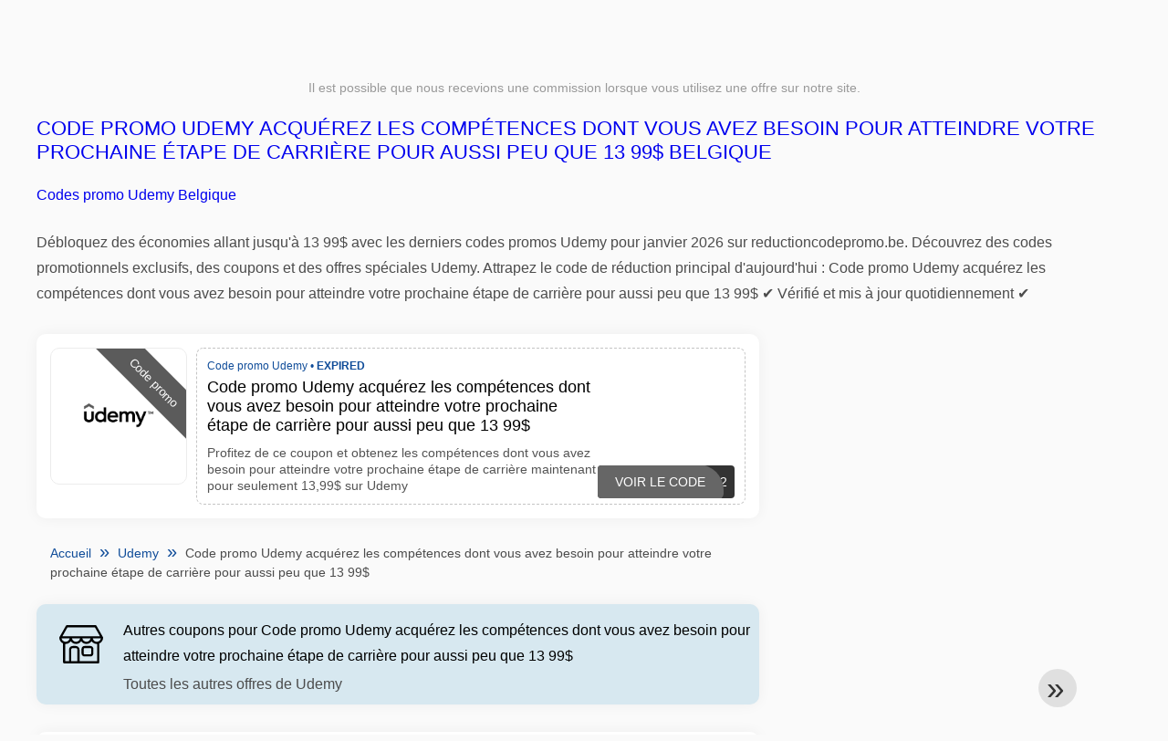

--- FILE ---
content_type: text/html; charset=UTF-8
request_url: https://www.reductioncodepromo.be/udemy/coupon-de-reduction-udemy-acquerez-les-competences-dont-vous-avez-besoin-pour
body_size: 14116
content:
<!DOCTYPE html>
<html lang="fr-BE">
<head>
<meta charset="UTF-8">
<meta name="viewport" content="width=device-width, initial-scale=1.0">
<meta name="referrer" content="no-referrer-when-downgrade">
<title>Code promo Udemy acquérez les compétences dont vous avez besoin pour atteindre votre prochaine étape de carrière pour aussi peu que 13 99$ Codes promos Udemy Belgique - EXPIRED</title>
<meta name="description" content="llll➤ Codes promo Udemy Belgique: Code promo Udemy acquérez les compétences dont vous avez besoin pour atteindre votre prochaine étape de carrière pour aussi peu que 13 99$ et reductioncodepromo.be ⭐ Bons plans, Codes promo Udemy ⭐ Toute une semaine de ventes extraordinaires livrées GRATUITEMENT! - EXPIRED">
<link rel="icon" type="image/x-icon" href="https://cdn.reductioncodepromo.be/favicons/bf/favicon.ico">
<meta property="og:site_name" content="reductioncodepromo.be">
<meta property="og:title" content="Code promo Udemy acquérez les compétences dont vous avez besoin pour atteindre votre prochaine étape de carrière pour aussi peu que 13 99$ Belgique">
<meta property="og:description" content="llll➤ Codes promo Udemy Belgique: Code promo Udemy acquérez les compétences dont vous avez besoin pour atteindre votre prochaine étape de carrière pour aussi peu que 13 99$ et reductioncodepromo.be ⭐ Bons plans, Codes promo Udemy ⭐ Toute une semaine de ventes extraordinaires livrées GRATUITEMENT! - EXPIRED">
<meta property="og:image" content="https://cdn.reductioncodepromo.be/logos/bf/300x240/codes-promo-udemy.png">
<meta property="og:url" content="https://www.reductioncodepromo.be/udemy/coupon-de-reduction-udemy-acquerez-les-competences-dont-vous-avez-besoin-pour">
<meta property="og:locale" content="fr_BE">
<meta name="robots" content="noindex,follow">
<link rel="canonical" href="https://www.reductioncodepromo.be/udemy/coupon-de-reduction-udemy-acquerez-les-competences-dont-vous-avez-besoin-pour">

<style>:root {
    --primary-color: #0f4c99;
    --secondary-color: #1e6fd7;
    --third-color: #d7e8f0;
}
</style>
<link rel="stylesheet" type="text/css" href="https://www.reductioncodepromo.be/themes/maintheme/stylesheet.css?35">
<script defer src="https://www.reductioncodepromo.be/themes/maintheme/js/app.js?1"></script>
<script type="text/javascript">var noindex = false,base64buffer = "",ajaxurl = "https:\/\/www.reductioncodepromo.be\/ajax.php",subfolder = "\/",wp_home = "https:\/\/www.reductioncodepromo.be\/",pua_urls = "WyJodHRwczpcL1wvd3d3LnJlZHVjdGlvbmNvZGVwcm9tby5iZVwvY29kZXMtcHJvbW8tYWxpZXhwcmVzcyIsImh0dHBzOlwvXC93d3cucmVkdWN0aW9uY29kZXByb21vLmJlXC9jb2Rlcy1wcm9tby1rbG0\/enNlbT15YWRvcmUmcmRzdG9yZT1ycjUxIl0=",http_host = "reductioncodepromo.be",sharethis = "Salut j'ai trouv\u00e9 cette r\u00e9duction ",adpopmsg = "D\u00e9sactivez votre bloqueur de publicit\u00e9s",google_tag_id = "G-HF4Z7XDKLP",google_cse_id = "f6ef188e962ce40a2",maincountry = "BF",whitelabel_nr = "",wp_roothome = "https:\/\/www.reductioncodepromo.be",termname = "Udemy",taxonomy = "",sticky = "1",fb_id = "",fb_name = "Udemy",fb_country = "BF",fb_lang = "fr_BE";</script>
<script defer type="text/javascript" src="/assets/js/footer.js.php?82" crossorigin="anonymous"></script>
<link rel="alternate" type="application/x-ndjson" href="https://www.reductioncodepromo.be/agentic-coupons.ndjson">
</head>
<body>
<div id="overlay"></div>
<div id="popup">
<span id="popupclose">X</span>
<div class="popupcontent">
</div>
<span id="adpopup"></span>
</div>
<header class="header" data-com-header>
<a class="header-logo" href="https://www.reductioncodepromo.be/" style="background-image:url(https://cdn.reductioncodepromo.be/images/1001logo_en.png);" title="Codes promo et bons de réduction Belgique"></a>
<div class="header-hamburger"><div></div><div></div><div></div></div>
<nav class="header-nav">
<ul class="__items">
<li class="__item">
<span class="__item-text">Marques</span>
<div class="__navdd">
<div class="__navdd-body">
<span class="arr_link"><a href="/codes-de-reduction-apple">apple</a></span><span class="arr_link"><a href="/codes-de-reduction-benq">benq</a></span><span class="arr_link"><a href="/codes-de-reduction-bosch">bosch</a></span><span class="arr_link"><a href="/codes-de-reduction-bsn">bsn</a></span><span class="arr_link"><a href="/codes-de-reduction-quantum">quantum</a></span></div>
<div class="__navdd-foot">
<a href="/coupon-brands">Voir toutes les marques</a>
</div>
</div>
</li>
<li class="__item">
<span class="__item-text">Catégories</span>
<div class="__navdd">
<div class="__navdd-body">
<span class="arr_link"><a href="/bons-plans-animalerie">Animalerie</a></span><span class="arr_link"><a href="/bons-plans-auto-et-moto">Auto et Moto</a></span><span class="arr_link"><a href="/bons-plans-bijoux-et-montres">Bijoux et Montres</a></span><span class="arr_link"><a href="/bons-plans-cadeaux-et-fleurs">Cadeaux et fleurs</a></span><span class="arr_link"><a href="/bons-plans-chaussures">Chaussures</a></span><span class="arr_link"><a href="/bons-plans-cours-en-ligne">Cours en ligne</a></span><span class="arr_link"><a href="/bons-plans-fitness-et-musculation">Fitness et musculation</a></span><span class="arr_link"><a href="/bons-plans-magasin-pour-adultes">Magasin pour adultes</a></span><span class="arr_link"><a href="/bons-plans-meubles-et-decoration">Meubles et Décoration</a></span><span class="arr_link"><a href="/bons-plans-mode">Mode</a></span><span class="arr_link"><a href="/bons-plans-sante-et-beaute">Santé et Beauté</a></span><span class="arr_link"><a href="/bons-plans-services-en-ligne">Services en ligne</a></span><span class="arr_link"><a href="/bons-plans-sports-et-loisirs">Sports et Loisirs</a></span><span class="arr_link"><a href="/bons-plans-telephones-mobiles-et-smartphones">Téléphones mobiles et smartphones</a></span><span class="arr_link"><a href="/bons-plans-voyages-et-vacances">Voyages et vacances</a></span></div>
<div class="__navdd-foot">
<a href="/categories">Voir toutes les catégories</a>
</div>
</div>
</li>
<li class="__item">
<span class="__item-text">Magasins</span>
<div class="__navdd">
<div class="__navdd-body">
<span class="arr_link"><a href="/codes-promo-airbnb">Airbnb</a></span><span class="arr_link"><a href="/codes-promo-aliexpress">AliExpress</a></span><span class="arr_link"><a href="/codes-promo-allsaints">AllSaints</a></span><span class="arr_link"><a href="/codes-promo-asos">ASOS</a></span><span class="arr_link"><a href="/codes-promo-asus">Asus</a></span><span class="arr_link"><a href="/codes-promo-balearia">Balearia</a></span><span class="arr_link"><a href="/codes-promo-blue-tomato">Blue Tomato</a></span><span class="arr_link"><a href="/codes-promo-boden">Boden</a></span><span class="arr_link"><a href="/codes-promo-columbia">Columbia</a></span><span class="arr_link"><a href="/codes-promo-conforama">Conforama</a></span><span class="arr_link"><a href="/codes-promo-desigual">Desigual</a></span><span class="arr_link"><a href="/codes-promo-dresslily">Dresslily</a></span><span class="arr_link"><a href="/codes-promo-ebay">eBay</a></span><span class="arr_link"><a href="/codes-promo-emirates">Emirates</a></span><span class="arr_link"><a href="/codes-promo-fnac">Fnac</a></span><span class="arr_link"><a href="/codes-promo-gap">Gap</a></span><span class="arr_link"><a href="/codes-promo-groupon">Groupon</a></span><span class="arr_link"><a href="/codes-promo-hawkers">Hawkers</a></span><span class="arr_link"><a href="/codes-promo-hudson-reed">Hudson Reed</a></span><span class="arr_link"><a href="/codes-promo-iberia">IBERIA</a></span><span class="arr_link"><a href="/codes-promo-jd-sports">JD Sports</a></span><span class="arr_link"><a href="/codes-promo-lovehoney">Lovehoney</a></span><span class="arr_link"><a href="/codes-promo-meetic">Meetic</a></span><span class="arr_link"><a href="/codes-promo-miscota">Miscota</a></span><span class="arr_link"><a href="/codes-promo-momondo">Momondo</a></span><span class="arr_link"><a href="/codes-promo-nike">Nike</a></span><span class="arr_link"><a href="/codes-promo-oakley">Oakley</a></span><span class="arr_link"><a href="/codes-promo-prozis">Prozis</a></span><span class="arr_link"><a href="/codes-promo-ray-ban">Ray-Ban</a></span><span class="arr_link"><a href="/codes-promo-sportsshoes">Sportsshoes</a></span><span class="arr_link"><a href="/codes-promo-superbillets">SuperBillets</a></span><span class="arr_link"><a href="/codes-promo-tiqets">Tiqets</a></span><span class="arr_link"><a href="/codes-promo-tripadvisor">Tripadvisor</a></span><span class="arr_link"><a href="/codes-promo-uber">Uber</a></span><span class="arr_link"><a href="/codes-promo-vueling">Vueling</a></span></div>
<div class="__navdd-foot">
<a href="/online-shops">Voir tous les magasins en ligne</a>
</div>
</div>
</li>
</ul>
</nav>
<div class="header-search">
<input type="text" class="__input" id="name_input" placeholder="Rechercher des magasins">
<ul id="huge_list"></ul>
<div class="__btn" id="name_input_btn"></div>
</div>
</header>
<div class="affiliate-disclaimer" style="font-size:.75rem;margin:auto;display:table;padding:4px 0;z-index:1;position:relative;text-align:center;color:#999;z-index:1;">
Il est possible que nous recevions une commission lorsque vous utilisez une offre sur notre site.</div>

<main><section class="section _storetop">
  <div class="section-wrap">
    <div class="storetop">
      <div class="__text">
            <h1><a href="/codes-promo-udemy">Code promo Udemy acquérez les compétences dont vous avez besoin pour atteindre votre prochaine étape de carrière pour aussi peu que 13 99$ Belgique</a></h1>
        <h2><a href="/udemy/coupon-de-reduction-udemy-acquerez-les-competences-dont-vous-avez-besoin-pour">Codes promo Udemy Belgique</a></h2>
          </div>
    </div>
    Débloquez des économies allant jusqu'à 13 99$ avec les derniers codes promos Udemy pour janvier 2026 sur reductioncodepromo.be. Découvrez des codes promotionnels exclusifs, des coupons et des offres spéciales Udemy. Attrapez le code de réduction principal d'aujourd'hui : Code promo Udemy acquérez les compétences dont vous avez besoin pour atteindre votre prochaine étape de carrière pour aussi peu que 13 99$ ✔️ Vérifié et mis à jour quotidiennement ✔️  </div>
</section>
<div class="seplayout">
  <div class="seplayout-big">
     <style>.expired .codelist-item .__foot-btn-above {background-color:#666;color:#fff;}.expired .codelist-item .__logo-type, .expired .codelist-item .__foot-btn {background-color:#333;}.expired .codelist-item .__foot-info,.expired .codelist-item .__logo-shop {display:none;}.expired .codelist-item .__logo-img{filter:grayscale(100);}.expired .codelist-item .testedtoday{font-weight:bold;}</style>    <div class="codelist expired">
      <div class="codelist-item itemid219256 dc_amount hascode dc_code affiliate">
    <div class="__logo">
        <div class="__logo-img">
                        
            <div class="__logo-text" style="font-size:small;font-weight:normal;"><a href="/codes-promo-udemy#219256" target="_blank" rel="noopener"><img data-orig="https://cdn.reductioncodepromo.be/logos/bf/codes-promo-udemy_thumbnail.png" alt="Udemy" width="126" height="46"></a></div>
            <div class="__logo-type">Code promo</div>
        </div>
        
            </div>
    <div class="__desc offercontent" data-clipb="UDEAFFCM02" data-id="219256">
    <div>
        <div class="__desc-data">
        Code promo Udemy &bull; <span class='testedtoday'>EXPIRED</span>        </div>
            <span style="position:absolute;right:-3px;top:-5px;" class="flag flag-bf"></span>            <div class="__desc-title">
            <h3>Code promo Udemy acquérez les compétences dont vous avez besoin pour atteindre votre prochaine étape de carrière pour aussi peu que 13 99$</h3>            </div>
            <div class="__desc-text">Profitez de ce coupon et obtenez les compétences dont vous avez besoin pour atteindre votre prochaine étape de carrière maintenant pour seulement 13,99$ sur Udemy</div>
        </div>
        <div class="__foot">
            <div class="__foot-btn_row">
                <div class="__foot-btn">
                
                    <div title="Voir le code" data-href="/codes-promo-udemy#219256" data-id="219256">
                    <div class="__foot-btn-below">UDEAFFCM02</div>
                    <div class="__foot-btn-above">Voir le code</div>
                    </div>                </div>
                <div class="__foot-info">
                    <label class="__foot-share" style="display:none;">Partager                    <input type="checkbox">
                    <div class="__sn"></div>
                    </label>
                    <div class="__foot_used">0 fois utilisé</div>
                </div>
            </div>
        </div>
    </div>
</div>
    </div>
    <ul class="breadcrumbs"><li><a href="https://www.reductioncodepromo.be/">Accueil</a></li><li><a href="/codes-promo-udemy">Udemy</a></li><li>Code promo Udemy acquérez les compétences dont vous avez besoin pour atteindre votre prochaine étape de carrière pour aussi peu que 13 99$</li></ul>    <div class="codelist _separator">
      <div class="__septitle"><h3 style="font-size:16px;font-weight:500;">Autres coupons pour Code promo Udemy acquérez les compétences dont vous avez besoin pour atteindre votre prochaine étape de carrière pour aussi peu que 13 99$</h3></div>
      <div class="__septext">Toutes les autres offres de Udemy</div>
    </div>
    <div class="codelist">
      <div class="codelist-item itemid287995 dc_amount hascode dc_code affiliate">
    <div class="__logo">
        <div class="__logo-img">
                        
            <div class="__logo-text" style="font-size:small;font-weight:normal;"><a href="/codes-promo-udemy#287995" target="_blank" rel="noopener"><img data-orig="https://cdn.reductioncodepromo.be/logos/bf/codes-promo-udemy_thumbnail.png" alt="Udemy" width="126" height="46"></a></div>
            <div class="__logo-type">Code promo</div>
        </div>
        
                <a class="__logo-shop" href="/codes-promo-udemy">Codes promo Udemy</a>
            </div>
    <div class="__desc offercontent" data-clipb="UDEAFF24S12" data-id="287995">
    <div>
        <div class="__desc-data">
        Code promo Udemy &bull; <span class='testedtoday'>Expire dans 6 jours</span>        </div>
            <span style="position:absolute;right:-3px;top:-5px;" class="flag flag-bf"></span>            <div class="__desc-title">
            <h3><a href="/udemy/vente-eclair-24h-24-udemy-cours-en-ligne-a-partir-de-1499-00-seulement">Vente éclair 24h/24 Udemy cours en ligne à partir de 1499,00€ seulement</a></h3>            </div>
            <div class="__desc-text">Trouvez les meilleurs cours en ligne et actualités sur le site Udemy consultez les offres que Udemy a créées pour vous les offres et promotions Udemy ne sont pas cumulables avec d'autres promotions</div>
        </div>
        <div class="__foot">
            <div class="__foot-btn_row">
                <div class="__foot-btn">
                
                    <div title="Voir le code" data-href="/codes-promo-udemy#287995" data-id="287995">
                    <div class="__foot-btn-below">UDEAFF24S12</div>
                    <div class="__foot-btn-above">Voir le code</div>
                    </div>                </div>
                <div class="__foot-info">
                    <label class="__foot-share" style="display:none;">Partager                    <input type="checkbox">
                    <div class="__sn"></div>
                    </label>
                    <div class="__foot_used">56 fois utilisé</div>
                </div>
            </div>
        </div>
    </div>
</div>
<div class="codelist-item itemid266270 hascode dc_code affiliate">
    <div class="__logo">
        <div class="__logo-img">
                        
            <div class="__logo-text" style="font-size:small;font-weight:normal;"><a href="/codes-promo-udemy#266270" target="_blank" rel="noopener"><img data-orig="https://cdn.reductioncodepromo.be/logos/bf/codes-promo-udemy_thumbnail.png" alt="Udemy" width="126" height="46"></a></div>
            <div class="__logo-type">Code promo</div>
        </div>
        
                <a class="__logo-shop" href="/codes-promo-udemy">Codes promo Udemy</a>
            </div>
    <div class="__desc offercontent" data-clipb="CUPOM1001" data-id="266270">
    <div>
        <div class="__desc-data">
        Code promo Udemy &bull; <span class='testedtoday'>Expire dans 5 jours</span>        </div>
            <span style="position:absolute;right:-3px;top:-5px;" class="flag flag-bf"></span>            <div class="__desc-title">
            <h3><a href="/udemy/coupons-marketing-fondamentaux-udemy">Coupons marketing fondamentaux Udemy</a></h3>            </div>
            <div class="__desc-text">La plupart des cours Udemy offrent des certificats de réussite les formulaires et les outils des cours d'enseignement dépendent exclusivement de l'enseignant par exemple vous pouvez publier des cours avec des diapositives des vidéos des quiz des exercices et même des cours en direct la plate-forme dispose également d'un système de chat et de communauté afin les étudiants peuvent interagir entre eux et/ou avec les instructeurs soit pour discuter de divers sujets, soit pour répondre aux questions</div>
        </div>
        <div class="__foot">
            <div class="__foot-btn_row">
                <div class="__foot-btn">
                
                    <div title="Voir le code" data-href="/codes-promo-udemy#266270" data-id="266270">
                    <div class="__foot-btn-below">CUPOM1001</div>
                    <div class="__foot-btn-above">Voir le code</div>
                    </div>                </div>
                <div class="__foot-info">
                    <label class="__foot-share" style="display:none;">Partager                    <input type="checkbox">
                    <div class="__sn"></div>
                    </label>
                    <div class="__foot_used">48 fois utilisé</div>
                </div>
            </div>
        </div>
    </div>
</div>
<div class="codelist-item itemid285214 dc_amount hascode dc_code affiliate">
    <div class="__logo">
        <div class="__logo-img">
                        
            <div class="__logo-text" style="font-size:small;font-weight:normal;"><a href="/codes-promo-udemy#285214" target="_blank" rel="noopener"><img data-orig="https://cdn.reductioncodepromo.be/logos/bf/codes-promo-udemy_thumbnail.png" alt="Udemy" width="126" height="46"></a></div>
            <div class="__logo-type">Code promo</div>
        </div>
        
                <a class="__logo-shop" href="/codes-promo-udemy">Codes promo Udemy</a>
            </div>
    <div class="__desc offercontent" data-clipb="UDEAFFNUHP10" data-id="285214">
    <div>
        <div class="__desc-data">
        Code promo Udemy &bull; <span class='testedtoday'>Expire dans 9 jours</span>        </div>
            <span style="position:absolute;right:-3px;top:-5px;" class="flag flag-bf"></span>            <div class="__desc-title">
            <h3><a href="/udemy/nouvelle-offre-pour-les-clients-les-meilleurs-plats-a-partir-de-15-00">Nouvelle offre pour les clients les meilleurs plats à partir de 15,00€ 99 lors de votre première visite Udemy</a></h3>            </div>
            <div class="__desc-text">Si vous souhaitez économiser, profitez de cette opportunité de Udemy</div>
        </div>
        <div class="__foot">
            <div class="__foot-btn_row">
                <div class="__foot-btn">
                
                    <div title="Voir le code" data-href="/codes-promo-udemy#285214" data-id="285214">
                    <div class="__foot-btn-below">UDEAFFNUHP10</div>
                    <div class="__foot-btn-above">Voir le code</div>
                    </div>                </div>
                <div class="__foot-info">
                    <label class="__foot-share" style="display:none;">Partager                    <input type="checkbox">
                    <div class="__sn"></div>
                    </label>
                    <div class="__foot_used">0 fois utilisé</div>
                </div>
            </div>
        </div>
    </div>
</div>
<div class="codelist-item itemid293385 dc_amount hascode dc_code affiliate">
    <div class="__logo">
        <div class="__logo-img">
                        
            <div class="__logo-text" style="font-size:small;font-weight:normal;"><a href="/codes-promo-udemy#293385" target="_blank" rel="noopener"><img data-orig="https://cdn.reductioncodepromo.be/logos/bf/codes-promo-udemy_thumbnail.png" alt="Udemy" width="126" height="46"></a></div>
            <div class="__logo-type">Code promo</div>
        </div>
        
                <a class="__logo-shop" href="/codes-promo-udemy">Codes promo Udemy</a>
            </div>
    <div class="__desc offercontent" data-clipb="UDEAFFLS02" data-id="293385">
    <div>
        <div class="__desc-data">
        Code promo Udemy &bull; <span class='testedtoday'>Expire dans 3 jours</span>        </div>
            <span style="position:absolute;right:-3px;top:-5px;" class="flag flag-bf"></span>            <div class="__desc-title">
            <h3><a href="/udemy/coupon-de-reduction-udemy-augmentez-votre-influence-sur-les-competences-en-leadership">Coupon de réduction Udemy augmentez votre influence sur les compétences en leadership et propulsez les meilleurs cours de leadership à partir de seulement 12,00€ 99</a></h3>            </div>
            <div class="__desc-text">Ne manquez pas ce coupon et augmentez vos compétences en leadership, votre influence et votre pouvoir avec les meilleurs cours de leadership à partir de seulement 12,00€ 99 en Udemy</div>
        </div>
        <div class="__foot">
            <div class="__foot-btn_row">
                <div class="__foot-btn">
                
                    <div title="Voir le code" data-href="/codes-promo-udemy#293385" data-id="293385">
                    <div class="__foot-btn-below">UDEAFFLS02</div>
                    <div class="__foot-btn-above">Voir le code</div>
                    </div>                </div>
                <div class="__foot-info">
                    <label class="__foot-share" style="display:none;">Partager                    <input type="checkbox">
                    <div class="__sn"></div>
                    </label>
                    <div class="__foot_used">30 fois utilisé</div>
                </div>
            </div>
        </div>
    </div>
</div>
<div class="codelist-item itemid293384 dc_amount hascode dc_code affiliate">
    <div class="__logo">
        <div class="__logo-img">
                        
            <div class="__logo-text" style="font-size:small;font-weight:normal;"><a href="/codes-promo-udemy#293384" target="_blank" rel="noopener"><img data-orig="https://cdn.reductioncodepromo.be/logos/bf/codes-promo-udemy_thumbnail.png" alt="Udemy" width="126" height="46"></a></div>
            <div class="__logo-type">Code promo</div>
        </div>
        
                <a class="__logo-shop" href="/codes-promo-udemy">Codes promo Udemy</a>
            </div>
    <div class="__desc offercontent" data-clipb="UDEAFFRWE02" data-id="293384">
    <div>
        <div class="__desc-data">
        Code promo Udemy &bull; <span class='testedtoday'>Expire dans 4 jours</span>        </div>
            <span style="position:absolute;right:-3px;top:-5px;" class="flag flag-bf"></span>            <div class="__desc-title">
            <h3><a href="/udemy/coupon-de-reduction-udemy-let-39-avenir-appartient-aux-etudiants-udemy-cours-en-ligne">Coupon de réduction Udemy l&#39;avenir appartient aux étudiants Udemy cours en ligne à partir de 13,00€ 99</a></h3>            </div>
            <div class="__desc-text">Profitez de la promotion et obtenez les meilleurs cours en ligne Udemy à partir de 13,00€ 99 maintenant, profitez-en, l'avenir appartient aux étudiants</div>
        </div>
        <div class="__foot">
            <div class="__foot-btn_row">
                <div class="__foot-btn">
                
                    <div title="Voir le code" data-href="/codes-promo-udemy#293384" data-id="293384">
                    <div class="__foot-btn-below">UDEAFFRWE02</div>
                    <div class="__foot-btn-above">Voir le code</div>
                    </div>                </div>
                <div class="__foot-info">
                    <label class="__foot-share" style="display:none;">Partager                    <input type="checkbox">
                    <div class="__sn"></div>
                    </label>
                    <div class="__foot_used">0 fois utilisé</div>
                </div>
            </div>
        </div>
    </div>
</div>
<div class="codelist-item itemid287994 dc_amount hascode dc_code affiliate">
    <div class="__logo">
        <div class="__logo-img">
                        
            <div class="__logo-text" style="font-size:small;font-weight:normal;"><a href="/codes-promo-udemy#287994" target="_blank" rel="noopener"><img data-orig="https://cdn.reductioncodepromo.be/logos/bf/codes-promo-udemy_thumbnail.png" alt="Udemy" width="126" height="46"></a></div>
            <div class="__logo-type">Code promo</div>
        </div>
        
                <a class="__logo-shop" href="/codes-promo-udemy">Codes promo Udemy</a>
            </div>
    <div class="__desc offercontent" data-clipb="UDEAFNULP123" data-id="287994">
    <div>
        <div class="__desc-data">
        Code promo Udemy &bull; <span class='testedtoday'>Expire dans 10 jours</span>        </div>
            <span style="position:absolute;right:-3px;top:-5px;" class="flag flag-bf"></span>            <div class="__desc-title">
            <h3><a href="/udemy/nouvelle-offre-pour-les-clients-les-meilleurs-cours-a-partir-de-14-00">Nouvelle offre pour les clients les meilleurs cours à partir de 14,00€ 99 la première fois que vous visitez Udemy</a></h3>            </div>
            <div class="__desc-text">Trouvez les meilleurs cours en ligne et les nouvelles sur le site Web Udemy consultez les offres que Udemy a créées pour vous les offres et promotions Udemy ne peuvent pas être trouvées combiner avec d'autres promotions</div>
        </div>
        <div class="__foot">
            <div class="__foot-btn_row">
                <div class="__foot-btn">
                
                    <div title="Voir le code" data-href="/codes-promo-udemy#287994" data-id="287994">
                    <div class="__foot-btn-below">UDEAFNULP123</div>
                    <div class="__foot-btn-above">Voir le code</div>
                    </div>                </div>
                <div class="__foot-info">
                    <label class="__foot-share" style="display:none;">Partager                    <input type="checkbox">
                    <div class="__sn"></div>
                    </label>
                    <div class="__foot_used">0 fois utilisé</div>
                </div>
            </div>
        </div>
    </div>
</div>
<div class="codelist-item itemid294743 hascode dc_code affiliate">
    <div class="__logo">
        <div class="__logo-img">
                        
            <div class="__logo-text" style="font-size:small;font-weight:normal;"><a href="/codes-promo-udemy#294743" target="_blank" rel="noopener"><img data-orig="https://cdn.reductioncodepromo.be/logos/bf/codes-promo-udemy_thumbnail.png" alt="Udemy" width="126" height="46"></a></div>
            <div class="__logo-type">Code promo</div>
        </div>
        
                <a class="__logo-shop" href="/codes-promo-udemy">Codes promo Udemy</a>
            </div>
    <div class="__desc offercontent" data-clipb="UDEAFNULP223" data-id="294743">
    <div>
        <div class="__desc-data">
        Code promo Udemy &bull; <span class='testedtoday'>Expire dans 3 jours</span>        </div>
            <span style="position:absolute;right:-3px;top:-5px;" class="flag flag-bf"></span>            <div class="__desc-title">
            <h3><a href="/udemy/nouvelle-offre-pour-les-clients-les-meilleurs-cours-avec-une-reduction-lors">Nouvelle offre pour les clients les meilleurs cours avec une réduction lors de la première visite à Udemy</a></h3>            </div>
            <div class="__desc-text">Trouvez les meilleurs cours en ligne et les nouvelles sur le site Udemy consultez les offres que Udemy a créées pour vous les offres et promotions Udemy ne peuvent pas être combinées avec d'autres promotions</div>
        </div>
        <div class="__foot">
            <div class="__foot-btn_row">
                <div class="__foot-btn">
                
                    <div title="Voir le code" data-href="/codes-promo-udemy#294743" data-id="294743">
                    <div class="__foot-btn-below">UDEAFNULP223</div>
                    <div class="__foot-btn-above">Voir le code</div>
                    </div>                </div>
                <div class="__foot-info">
                    <label class="__foot-share" style="display:none;">Partager                    <input type="checkbox">
                    <div class="__sn"></div>
                    </label>
                    <div class="__foot_used">0 fois utilisé</div>
                </div>
            </div>
        </div>
    </div>
</div>
<div class="codelist-item itemid287659 dc_amount hascode dc_code affiliate">
    <div class="__logo">
        <div class="__logo-img">
                        
            <div class="__logo-text" style="font-size:small;font-weight:normal;"><a href="/codes-promo-udemy#287659" target="_blank" rel="noopener"><img data-orig="https://cdn.reductioncodepromo.be/logos/bf/codes-promo-udemy_thumbnail.png" alt="Udemy" width="126" height="46"></a></div>
            <div class="__logo-type">Code promo</div>
        </div>
        
                <a class="__logo-shop" href="/codes-promo-udemy">Codes promo Udemy</a>
            </div>
    <div class="__desc offercontent" data-clipb="UDEAFNULP12" data-id="287659">
    <div>
        <div class="__desc-data">
        Code promo Udemy &bull; <span class='testedtoday'>Expire dans 3 jours</span>        </div>
            <span style="position:absolute;right:-3px;top:-5px;" class="flag flag-bf"></span>            <div class="__desc-title">
            <h3><a href="/udemy/les-nouveaux-clients-offrent-les-meilleurs-cours-a-partir-de-14-00-99">Les nouveaux clients offrent les meilleurs cours à partir de 14,00€ 99 lorsque vous visitez Udemy pour la première fois</a></h3>            </div>
            <div class="__desc-text">Trouvez les meilleurs cours en ligne et les nouvelles sur le site Web Udemy consultez les offres Udemy créées pour vous les offres et promotions Udemy ne peuvent être trouvées combiner avec aucune autre promotion</div>
        </div>
        <div class="__foot">
            <div class="__foot-btn_row">
                <div class="__foot-btn">
                
                    <div title="Voir le code" data-href="/codes-promo-udemy#287659" data-id="287659">
                    <div class="__foot-btn-below">UDEAFNULP12</div>
                    <div class="__foot-btn-above">Voir le code</div>
                    </div>                </div>
                <div class="__foot-info">
                    <label class="__foot-share" style="display:none;">Partager                    <input type="checkbox">
                    <div class="__sn"></div>
                    </label>
                    <div class="__foot_used">0 fois utilisé</div>
                </div>
            </div>
        </div>
    </div>
</div>
<div class="codelist-item itemid295106 dc_amount hascode dc_code affiliate">
    <div class="__logo">
        <div class="__logo-img">
                        
            <div class="__logo-text" style="font-size:small;font-weight:normal;"><a href="/codes-promo-udemy#295106" target="_blank" rel="noopener"><img data-orig="https://cdn.reductioncodepromo.be/logos/bf/codes-promo-udemy_thumbnail.png" alt="Udemy" width="126" height="46"></a></div>
            <div class="__logo-type">Code promo</div>
        </div>
        
                <a class="__logo-shop" href="/codes-promo-udemy">Codes promo Udemy</a>
            </div>
    <div class="__desc offercontent" data-clipb="UDEAFFCM02" data-id="295106">
    <div>
        <div class="__desc-data">
        Code promo Udemy &bull; <span class='testedtoday'>Expire dans 7 jours</span>        </div>
            <span style="position:absolute;right:-3px;top:-5px;" class="flag flag-bf"></span>            <div class="__desc-title">
            <h3><a href="/udemy/coupon-de-reduction-udemy-obtenez-les-competences-dont-vous-avez-besoin-pour">Coupon de réduction Udemy obtenez les compétences dont vous avez besoin pour atteindre votre prochaine étape de carrière pour seulement 13,00€ 99</a></h3>            </div>
            <div class="__desc-text">Profitez de ce coupon et obtenez les compétences dont vous avez besoin pour atteindre votre prochaine étape de carrière maintenant pour seulement 13,00€ 99 chez Udemy</div>
        </div>
        <div class="__foot">
            <div class="__foot-btn_row">
                <div class="__foot-btn">
                
                    <div title="Voir le code" data-href="/codes-promo-udemy#295106" data-id="295106">
                    <div class="__foot-btn-below">UDEAFFCM02</div>
                    <div class="__foot-btn-above">Voir le code</div>
                    </div>                </div>
                <div class="__foot-info">
                    <label class="__foot-share" style="display:none;">Partager                    <input type="checkbox">
                    <div class="__sn"></div>
                    </label>
                    <div class="__foot_used">0 fois utilisé</div>
                </div>
            </div>
        </div>
    </div>
</div>
<div class="codelist-item itemid296725 dc_amount hascode dc_code affiliate">
    <div class="__logo">
        <div class="__logo-img">
                        
            <div class="__logo-text" style="font-size:small;font-weight:normal;"><a href="/codes-promo-udemy#296725" target="_blank" rel="noopener"><img data-orig="https://cdn.reductioncodepromo.be/logos/bf/codes-promo-udemy_thumbnail.png" alt="Udemy" width="126" height="46"></a></div>
            <div class="__logo-type">Code promo</div>
        </div>
        
                <a class="__logo-shop" href="/codes-promo-udemy">Codes promo Udemy</a>
            </div>
    <div class="__desc offercontent" data-clipb="UDEAFNULP323" data-id="296725">
    <div>
        <div class="__desc-data">
        Code promo Udemy &bull; <span class='testedtoday'>Expire dans 15 jours</span>        </div>
            <span style="position:absolute;right:-3px;top:-5px;" class="flag flag-bf"></span>            <div class="__desc-title">
            <h3><a href="/udemy/coupon-de-reduction-udemy-offrez-aux-nouveaux-clients-les-meilleurs-plats-a">Coupon de réduction Udemy offrez aux nouveaux clients les meilleurs plats à partir de 19,00€ 99</a></h3>            </div>
            <div class="__desc-text">Ne manquez pas le coupon et garantissez l'offre aux nouveaux clients maintenant les meilleurs plats à partir de 19,00€ 99 chez Udemy</div>
        </div>
        <div class="__foot">
            <div class="__foot-btn_row">
                <div class="__foot-btn">
                
                    <div title="Voir le code" data-href="/codes-promo-udemy#296725" data-id="296725">
                    <div class="__foot-btn-below">UDEAFNULP323</div>
                    <div class="__foot-btn-above">Voir le code</div>
                    </div>                </div>
                <div class="__foot-info">
                    <label class="__foot-share" style="display:none;">Partager                    <input type="checkbox">
                    <div class="__sn"></div>
                    </label>
                    <div class="__foot_used">0 fois utilisé</div>
                </div>
            </div>
        </div>
    </div>
</div>
    </div>
        <div class="codelist _separator">
      <div class="__septitle">Magasins en ligne similaires comme Udemy</div>
      <div class="__septext">Magasins similaires où vous pouvez économiser de l'argent</div>
    </div>
    <div class="codelist">
      <div class="codelist-item itemid293385 dc_amount hascode dc_code affiliate">
    <div class="__logo">
        <div class="__logo-img">
                        
            <div class="__logo-text" style="font-size:small;font-weight:normal;"><a href="/codes-promo-udemy#293385" target="_blank" rel="noopener"><img data-orig="https://cdn.reductioncodepromo.be/logos/bf/codes-promo-udemy_thumbnail.png" alt="Udemy" width="126" height="46"></a></div>
            <div class="__logo-type">Code promo</div>
        </div>
        
                <a class="__logo-shop" href="/codes-promo-udemy">Codes promo Udemy</a>
            </div>
    <div class="__desc offercontent" data-clipb="UDEAFFLS02" data-id="293385">
    <div>
        <div class="__desc-data">
        Code promo Udemy &bull; <span class='testedtoday'>Expire dans 3 jours</span>        </div>
            <span style="position:absolute;right:-3px;top:-5px;" class="flag flag-bf"></span>            <div class="__desc-title">
            <h3><a href="/udemy/coupon-de-reduction-udemy-augmentez-votre-influence-sur-les-competences-en-leadership">Coupon de réduction Udemy augmentez votre influence sur les compétences en leadership et propulsez les meilleurs cours de leadership à partir de seulement 12,00€ 99</a></h3>            </div>
            <div class="__desc-text">Ne manquez pas ce coupon et augmentez vos compétences en leadership, votre influence et votre pouvoir avec les meilleurs cours de leadership à partir de seulement 12,00€ 99 en Udemy</div>
        </div>
        <div class="__foot">
            <div class="__foot-btn_row">
                <div class="__foot-btn">
                
                    <div title="Voir le code" data-href="/codes-promo-udemy#293385" data-id="293385">
                    <div class="__foot-btn-below">UDEAFFLS02</div>
                    <div class="__foot-btn-above">Voir le code</div>
                    </div>                </div>
                <div class="__foot-info">
                    <label class="__foot-share" style="display:none;">Partager                    <input type="checkbox">
                    <div class="__sn"></div>
                    </label>
                    <div class="__foot_used">30 fois utilisé</div>
                </div>
            </div>
        </div>
    </div>
</div>
<div class="codelist-item itemid378646 dc_percent dc_offer affiliate">
    <div class="__logo">
        <div class="__logo-img">
                        
            <div class="__logo-text" style="font-size:small;font-weight:normal;"><a href="/codes-promo-rosetta-stone#378646" target="_blank" rel="noopener"><img data-orig="https://cdn.reductioncodepromo.be/logos/bf/codes-promo-rosetta-stone_thumbnail.png" alt="Rosetta Stone" width="126" height="46"></a></div>
            <div class="__logo-type">Offres</div>
        </div>
        
                <a class="__logo-shop" href="/codes-promo-rosetta-stone">Rabais Rosetta Stone</a>
            </div>
    <div class="__desc offercontent" data-clipb="" data-id="378646">
    <div>
        <div class="__desc-data">
        Rabais Rosetta Stone        </div>
            <span style="position:absolute;right:-3px;top:-5px;" class="flag flag-bf"></span>            <div class="__desc-title">
            <h3><a href="/rosetta-stone/50-off-pour-un-abonnement-a-vie-seulement-199-pour">50% OFF pour un abonnement à vie – seulement 199 $ pour accéder à 25 langues !</a></h3>            </div>
            <div class="__desc-text">Profitez de la promotion et obtenez 50% sur OFF maintenant pour un abonnement à vie pour seulement 199$ US pour accéder à 25 langues</div>
        </div>
        <div class="__foot">
            <div class="__foot-btn_row">
                <div class="__foot-btn">
                
                    <div title="Voir l'offre" data-href="/codes-promo-rosetta-stone#378646" data-id="378646">
                    <div class="__foot-btn-below"></div><div class="__foot-btn-offer">Voir l'offre</div>
                    </div>                </div>
                <div class="__foot-info">
                    <label class="__foot-share" style="display:none;">Partager                    <input type="checkbox">
                    <div class="__sn"></div>
                    </label>
                    <div class="__foot_used">52 fois utilisé</div>
                </div>
            </div>
        </div>
    </div>
</div>
<div class="codelist-item itemid329429 dc_amount dc_offer affiliate">
    <div class="__logo">
        <div class="__logo-img">
                        
            <div class="__logo-text" style="font-size:small;font-weight:normal;"><a href="/codes-promo-paid-influencers#329429" target="_blank" rel="noopener"><img data-orig="https://cdn.reductioncodepromo.be/logos/bf/codes-promo-paid-influencers_thumbnail.png" alt="Paid Influencers" width="126" height="46"></a></div>
            <div class="__logo-type">Offres</div>
        </div>
        
                <a class="__logo-shop" href="/codes-promo-paid-influencers">Rabais Paid Influencers</a>
            </div>
    <div class="__desc offercontent" data-clipb="" data-id="329429">
    <div>
        <div class="__desc-data">
        Rabais Paid Influencers        </div>
            <span style="position:absolute;right:-3px;top:-5px;" class="flag flag-bf"></span>            <div class="__desc-title">
            <h3><a href="/paid-influencers/alerte-de-remise-payee-pour-les-influenceurs-economisez-gros-a-249-99-ou">Alerte de remise payée pour les influenceurs : économisez gros à 249,99 $ ou plus en commandant aujourd'hui</a></h3>            </div>
            <div class="__desc-text">, dépêchez-vous et économisez gros sur les commandes de 249,99 $ ou plus aujourd'hui à Paid Influencers</div>
        </div>
        <div class="__foot">
            <div class="__foot-btn_row">
                <div class="__foot-btn">
                
                    <div title="Voir l'offre" data-href="/codes-promo-paid-influencers#329429" data-id="329429">
                    <div class="__foot-btn-below"></div><div class="__foot-btn-offer">Voir l'offre</div>
                    </div>                </div>
                <div class="__foot-info">
                    <label class="__foot-share" style="display:none;">Partager                    <input type="checkbox">
                    <div class="__sn"></div>
                    </label>
                    <div class="__foot_used">42 fois utilisé</div>
                </div>
            </div>
        </div>
    </div>
</div>
<div class="codelist-item itemid296798 dc_percent hascode dc_code affiliate">
    <div class="__logo">
        <div class="__logo-img">
                        
            <div class="__logo-text" style="font-size:small;font-weight:normal;"><a href="/codes-promo-carolina#296798" target="_blank" rel="noopener"><img data-orig="https://cdn.reductioncodepromo.be/logos/bf/codes-promo-carolina_thumbnail.png" alt="Carolina" width="126" height="46"></a></div>
            <div class="__logo-type">Code promo</div>
        </div>
        
                <a class="__logo-shop" href="/codes-promo-carolina">Codes promo Carolina</a>
            </div>
    <div class="__desc offercontent" data-clipb="HARDY" data-id="296798">
    <div>
        <div class="__desc-data">
        Code promo Carolina &bull; <span class='testedtoday'>Expire dans 11 jours</span>        </div>
            <span style="position:absolute;right:-3px;top:-5px;" class="flag flag-bf"></span>            <div class="__desc-title">
            <h3><a href="/carolina/coupon-de-reduction-carolina-10-off-votre-achat-sur-le-site">Coupon de réduction Carolina 10% OFF votre achat sur le site</a></h3>            </div>
            <div class="__desc-text">Profitez-en et garantissez une économie de 10% OFF votre achat sur le site</div>
        </div>
        <div class="__foot">
            <div class="__foot-btn_row">
                <div class="__foot-btn">
                
                    <div title="Voir le code" data-href="/codes-promo-carolina#296798" data-id="296798">
                    <div class="__foot-btn-below">HARDY</div>
                    <div class="__foot-btn-above">Voir le code</div>
                    </div>                </div>
                <div class="__foot-info">
                    <label class="__foot-share" style="display:none;">Partager                    <input type="checkbox">
                    <div class="__sn"></div>
                    </label>
                    <div class="__foot_used">40 fois utilisé</div>
                </div>
            </div>
        </div>
    </div>
</div>
<div class="codelist-item itemid458537 dc_percent dc_offer affiliate">
    <div class="__logo">
        <div class="__logo-img">
                        
            <div class="__logo-text" style="font-size:small;font-weight:normal;"><a href="/codes-promo-rosetta-stone#458537" target="_blank" rel="noopener"><img data-orig="https://cdn.reductioncodepromo.be/logos/bf/codes-promo-rosetta-stone_thumbnail.png" alt="Rosetta Stone" width="126" height="46"></a></div>
            <div class="__logo-type">Offres</div>
        </div>
        
                <a class="__logo-shop" href="/codes-promo-rosetta-stone">Rabais Rosetta Stone</a>
            </div>
    <div class="__desc offercontent" data-clipb="" data-id="458537">
    <div>
        <div class="__desc-data">
        Rabais Rosetta Stone        </div>
            <span style="position:absolute;right:-3px;top:-5px;" class="flag flag-bf"></span>            <div class="__desc-title">
            <h3><a href="/rosetta-stone/maitrisez-une-nouvelle-langue-avec-rosetta-stone">Maîtrisez une nouvelle langue avec Rosetta Stone</a></h3>            </div>
            <div class="__desc-text">Libérez votre potentiel d'apprentissage des langues avec jusqu'à 10 % de réduction sur les cours Rosetta Stone</div>
        </div>
        <div class="__foot">
            <div class="__foot-btn_row">
                <div class="__foot-btn">
                
                    <div title="Voir l'offre" data-href="/codes-promo-rosetta-stone#458537" data-id="458537">
                    <div class="__foot-btn-below"></div><div class="__foot-btn-offer">Voir l'offre</div>
                    </div>                </div>
                <div class="__foot-info">
                    <label class="__foot-share" style="display:none;">Partager                    <input type="checkbox">
                    <div class="__sn"></div>
                    </label>
                    <div class="__foot_used">0 fois utilisé</div>
                </div>
            </div>
        </div>
    </div>
</div>
<div class="codelist-item itemid458533 dc_percent dc_offer affiliate">
    <div class="__logo">
        <div class="__logo-img">
                        
            <div class="__logo-text" style="font-size:small;font-weight:normal;"><a href="/codes-promo-rocket-languages#458533" target="_blank" rel="noopener"><img data-orig="https://cdn.reductioncodepromo.be/logos/bf/codes-promo-rocket-languages_thumbnail.png" alt="Rocket Languages" width="126" height="46"></a></div>
            <div class="__logo-type">Offres</div>
        </div>
        
                <a class="__logo-shop" href="/codes-promo-rocket-languages">Rabais Rocket Languages</a>
            </div>
    <div class="__desc offercontent" data-clipb="" data-id="458533">
    <div>
        <div class="__desc-data">
        Rabais Rocket Languages        </div>
            <span style="position:absolute;right:-3px;top:-5px;" class="flag flag-bf"></span>            <div class="__desc-title">
            <h3><a href="/rocket-languages/apprenez-une-nouvelle-langue-avec-rocket-languages">Apprenez une nouvelle langue avec Rocket Languages</a></h3>            </div>
            <div class="__desc-text">Accédez à des cours de langues interactifs avec jusqu'à 10% OFF Commencez à parler couramment dès aujourd'hui</div>
        </div>
        <div class="__foot">
            <div class="__foot-btn_row">
                <div class="__foot-btn">
                
                    <div title="Voir l'offre" data-href="/codes-promo-rocket-languages#458533" data-id="458533">
                    <div class="__foot-btn-below"></div><div class="__foot-btn-offer">Voir l'offre</div>
                    </div>                </div>
                <div class="__foot-info">
                    <label class="__foot-share" style="display:none;">Partager                    <input type="checkbox">
                    <div class="__sn"></div>
                    </label>
                    <div class="__foot_used">31 fois utilisé</div>
                </div>
            </div>
        </div>
    </div>
</div>
<div class="codelist-item itemid458423 dc_offer affiliate">
    <div class="__logo">
        <div class="__logo-img">
                        
            <div class="__logo-text" style="font-size:small;font-weight:normal;"><a href="/codes-promo-paid-influencers#458423" target="_blank" rel="noopener"><img data-orig="https://cdn.reductioncodepromo.be/logos/bf/codes-promo-paid-influencers_thumbnail.png" alt="Paid Influencers" width="126" height="46"></a></div>
            <div class="__logo-type">Offres</div>
        </div>
        
                <a class="__logo-shop" href="/codes-promo-paid-influencers">Rabais Paid Influencers</a>
            </div>
    <div class="__desc offercontent" data-clipb="" data-id="458423">
    <div>
        <div class="__desc-data">
        Rabais Paid Influencers        </div>
            <span style="position:absolute;right:-3px;top:-5px;" class="flag flag-bf"></span>            <div class="__desc-title">
            <h3><a href="/paid-influencers/boostez-votre-marque-avec-les-influenceurs">Boostez votre marque avec les influenceurs</a></h3>            </div>
            <div class="__desc-text">Engagez des influenceurs pour votre marque et obtenez des offres exclusives chez Paid Influencers</div>
        </div>
        <div class="__foot">
            <div class="__foot-btn_row">
                <div class="__foot-btn">
                
                    <div title="Voir l'offre" data-href="/codes-promo-paid-influencers#458423" data-id="458423">
                    <div class="__foot-btn-below"></div><div class="__foot-btn-offer">Voir l'offre</div>
                    </div>                </div>
                <div class="__foot-info">
                    <label class="__foot-share" style="display:none;">Partager                    <input type="checkbox">
                    <div class="__sn"></div>
                    </label>
                    <div class="__foot_used">0 fois utilisé</div>
                </div>
            </div>
        </div>
    </div>
</div>
<div class="codelist-item itemid457977 dc_offer affiliate">
    <div class="__logo">
        <div class="__logo-img">
                        
            <div class="__logo-text" style="font-size:small;font-weight:normal;"><a href="/codes-promo-futurelearn#457977" target="_blank" rel="noopener"><img data-orig="https://cdn.reductioncodepromo.be/logos/bf/codes-promo-futurelearn_thumbnail.png" alt="FutureLearn" width="126" height="46"></a></div>
            <div class="__logo-type">Offres</div>
        </div>
        
                <a class="__logo-shop" href="/codes-promo-futurelearn">Rabais FutureLearn</a>
            </div>
    <div class="__desc offercontent" data-clipb="" data-id="457977">
    <div>
        <div class="__desc-data">
        Rabais FutureLearn        </div>
            <span style="position:absolute;right:-3px;top:-5px;" class="flag flag-bf"></span>            <div class="__desc-title">
            <h3><a href="/futurelearn/developpez-vos-connaissances-avec-futurelearn">Développez vos connaissances avec FutureLearn !</a></h3>            </div>
            <div class="__desc-text">Découvrez une large gamme de cours en ligne et développez vos connaissances avec FutureLearn. Inscrivez-vous dès maintenant</div>
        </div>
        <div class="__foot">
            <div class="__foot-btn_row">
                <div class="__foot-btn">
                
                    <div title="Voir l'offre" data-href="/codes-promo-futurelearn#457977" data-id="457977">
                    <div class="__foot-btn-below"></div><div class="__foot-btn-offer">Voir l'offre</div>
                    </div>                </div>
                <div class="__foot-info">
                    <label class="__foot-share" style="display:none;">Partager                    <input type="checkbox">
                    <div class="__sn"></div>
                    </label>
                    <div class="__foot_used">0 fois utilisé</div>
                </div>
            </div>
        </div>
    </div>
</div>
<div class="codelist-item itemid283936 dc_offer affiliate">
    <div class="__logo">
        <div class="__logo-img">
                        
            <div class="__logo-text" style="font-size:small;font-weight:normal;"><a href="/codes-promo-rocket-languages#283936" target="_blank" rel="noopener"><img data-orig="https://cdn.reductioncodepromo.be/logos/bf/codes-promo-rocket-languages_thumbnail.png" alt="Rocket Languages" width="126" height="46"></a></div>
            <div class="__logo-type">Offres</div>
        </div>
        
                <a class="__logo-shop" href="/codes-promo-rocket-languages">Rabais Rocket Languages</a>
            </div>
    <div class="__desc offercontent" data-clipb="" data-id="283936">
    <div>
        <div class="__desc-data">
        Rabais Rocket Languages        </div>
            <span style="position:absolute;right:-3px;top:-5px;" class="flag flag-bf"></span>            <div class="__desc-title">
            <h3><a href="/rocket-languages/rocket-languages-inscrivez-vous-a-la-newsletter-et-beneficiez-det-39-offres-speciales">Rocket Languages inscrivez-vous à la newsletter et bénéficiez d&#39;offres spéciales</a></h3>            </div>
            <div class="__desc-text">Inscrivez-vous à la newsletter et bénéficiez d'offres spéciales sur vos commandes</div>
        </div>
        <div class="__foot">
            <div class="__foot-btn_row">
                <div class="__foot-btn">
                
                    <div title="Voir l'offre" data-href="/codes-promo-rocket-languages#283936" data-id="283936">
                    <div class="__foot-btn-below"></div><div class="__foot-btn-offer">Voir l'offre</div>
                    </div>                </div>
                <div class="__foot-info">
                    <label class="__foot-share" style="display:none;">Partager                    <input type="checkbox">
                    <div class="__sn"></div>
                    </label>
                    <div class="__foot_used">6 fois utilisé</div>
                </div>
            </div>
        </div>
    </div>
</div>
<div class="codelist-item itemid269030 hascode dc_code affiliate">
    <div class="__logo">
        <div class="__logo-img">
                        
            <div class="__logo-text" style="font-size:small;font-weight:normal;"><a href="/codes-promo-vtutor#269030" target="_blank" rel="noopener"><img data-orig="https://cdn.reductioncodepromo.be/logos/bf/codes-promo-vtutor_thumbnail.png" alt="vTutor" width="126" height="46"></a></div>
            <div class="__logo-type">Code promo</div>
        </div>
        
                <a class="__logo-shop" href="/codes-promo-vtutor">Codes promo vTutor</a>
            </div>
    <div class="__desc offercontent" data-clipb="OFERTON" data-id="269030">
    <div>
        <div class="__desc-data">
        Code promo vTutor &bull; <span class='testedtoday'>Expire demain</span>        </div>
            <span style="position:absolute;right:-3px;top:-5px;" class="flag flag-bf"></span>            <div class="__desc-title">
            <h3><a href="/vtutor/code-de-reduction-vtutor-7-99-us-dans-tous-les-cours">Code de réduction vTutor 7 99 us$ dans tous les cours*</a></h3>            </div>
            <div class="__desc-text"></div>
        </div>
        <div class="__foot">
            <div class="__foot-btn_row">
                <div class="__foot-btn">
                
                    <div title="Voir le code" data-href="/codes-promo-vtutor#269030" data-id="269030">
                    <div class="__foot-btn-below">OFERTON</div>
                    <div class="__foot-btn-above">Voir le code</div>
                    </div>                </div>
                <div class="__foot-info">
                    <label class="__foot-share" style="display:none;">Partager                    <input type="checkbox">
                    <div class="__sn"></div>
                    </label>
                    <div class="__foot_used">12 fois utilisé</div>
                </div>
            </div>
        </div>
    </div>
</div>
<div class="codelist-item itemid265316 dc_offer affiliate">
    <div class="__logo">
        <div class="__logo-img">
                        
            <div class="__logo-text" style="font-size:small;font-weight:normal;"><a href="/codes-promo-eduonix#265316" target="_blank" rel="noopener"><img data-orig="https://cdn.reductioncodepromo.be/logos/bf/codes-promo-eduonix_thumbnail.jpg" alt="Eduonix" width="126" height="46"></a></div>
            <div class="__logo-type">Offres</div>
        </div>
        
                <a class="__logo-shop" href="/codes-promo-eduonix">Rabais Eduonix</a>
            </div>
    <div class="__desc offercontent" data-clipb="" data-id="265316">
    <div>
        <div class="__desc-data">
        Rabais Eduonix        </div>
            <span style="position:absolute;right:-3px;top:-5px;" class="flag flag-bf"></span>            <div class="__desc-title">
            <h3><a href="/eduonix/mega-discount-eduonix-abonnement-a-vie-abonnement-a-vie">Mega Discount Eduonix abonnement à vie abonnement à vie</a></h3>            </div>
            <div class="__desc-text">Obtient un accès illimité à des milliers de cours en ligne créés par des experts renommés de l'industrie dans une variété de technologies tendances</div>
        </div>
        <div class="__foot">
            <div class="__foot-btn_row">
                <div class="__foot-btn">
                
                    <div title="Voir l'offre" data-href="/codes-promo-eduonix#265316" data-id="265316">
                    <div class="__foot-btn-below"></div><div class="__foot-btn-offer">Voir l'offre</div>
                    </div>                </div>
                <div class="__foot-info">
                    <label class="__foot-share" style="display:none;">Partager                    <input type="checkbox">
                    <div class="__sn"></div>
                    </label>
                    <div class="__foot_used">33 fois utilisé</div>
                </div>
            </div>
        </div>
    </div>
</div>
<div class="codelist-item itemid264143 dc_amount dc_offer affiliate">
    <div class="__logo">
        <div class="__logo-img">
                        
            <div class="__logo-text" style="font-size:small;font-weight:normal;"><a href="/codes-promo-defensivedriving-com#264143" target="_blank" rel="noopener"><img data-orig="https://cdn.reductioncodepromo.be/logos/bf/codes-promo-defensivedriving-com_thumbnail.jpg" alt="DefensiveDriving.com" width="126" height="46"></a></div>
            <div class="__logo-type">Offres</div>
        </div>
        
                <a class="__logo-shop" href="/codes-promo-defensivedriving-com">Rabais DefensiveDriving.com</a>
            </div>
    <div class="__desc offercontent" data-clipb="" data-id="264143">
    <div>
        <div class="__desc-data">
        Rabais DefensiveDriving.com        </div>
            <span style="position:absolute;right:-3px;top:-5px;" class="flag flag-bf"></span>            <div class="__desc-title">
            <h3><a href="/defensivedriving-com/les-codes-promotionnels-de-la-conduite-defensive-com">Les codes promotionnels de la conduite défensive com</a></h3>            </div>
            <div class="__desc-text">Obtiennent 900,00€ OFF le cours vidéo primé approuvé par l'État</div>
        </div>
        <div class="__foot">
            <div class="__foot-btn_row">
                <div class="__foot-btn">
                
                    <div title="Voir l'offre" data-href="/codes-promo-defensivedriving-com#264143" data-id="264143">
                    <div class="__foot-btn-below"></div><div class="__foot-btn-offer">Voir l'offre</div>
                    </div>                </div>
                <div class="__foot-info">
                    <label class="__foot-share" style="display:none;">Partager                    <input type="checkbox">
                    <div class="__sn"></div>
                    </label>
                    <div class="__foot_used">9 fois utilisé</div>
                </div>
            </div>
        </div>
    </div>
</div>
<div class="codelist-item itemid264134 dc_percent dc_offer affiliate">
    <div class="__logo">
        <div class="__logo-img">
                        
            <div class="__logo-text" style="font-size:small;font-weight:normal;"><a href="/codes-promo-coursera#264134" target="_blank" rel="noopener"><img data-orig="https://cdn.reductioncodepromo.be/logos/bf/codes-promo-coursera_thumbnail.png" alt="Coursera" width="126" height="46"></a></div>
            <div class="__logo-type">Offres</div>
        </div>
        
                <a class="__logo-shop" href="/codes-promo-coursera">Rabais Coursera</a>
            </div>
    <div class="__desc offercontent" data-clipb="" data-id="264134">
    <div>
        <div class="__desc-data">
        Rabais Coursera        </div>
            <span style="position:absolute;right:-3px;top:-5px;" class="flag flag-bf"></span>            <div class="__desc-title">
            <h3><a href="/coursera/coursera-propose-et-propose-des-cours-de-specialisation">Coursera propose et propose des cours de spécialisation</a></h3>            </div>
            <div class="__desc-text">10% OFF</div>
        </div>
        <div class="__foot">
            <div class="__foot-btn_row">
                <div class="__foot-btn">
                
                    <div title="Voir l'offre" data-href="/codes-promo-coursera#264134" data-id="264134">
                    <div class="__foot-btn-below"></div><div class="__foot-btn-offer">Voir l'offre</div>
                    </div>                </div>
                <div class="__foot-info">
                    <label class="__foot-share" style="display:none;">Partager                    <input type="checkbox">
                    <div class="__sn"></div>
                    </label>
                    <div class="__foot_used">36 fois utilisé</div>
                </div>
            </div>
        </div>
    </div>
</div>
<div class="codelist-item itemid220997 dc_percent hascode dc_code affiliate">
    <div class="__logo">
        <div class="__logo-img">
                        
            <div class="__logo-text" style="font-size:small;font-weight:normal;"><a href="/codes-promo-carolina#220997" target="_blank" rel="noopener"><img data-orig="https://cdn.reductioncodepromo.be/logos/bf/codes-promo-carolina_thumbnail.png" alt="Carolina" width="126" height="46"></a></div>
            <div class="__logo-type">Code promo</div>
        </div>
        
                <a class="__logo-shop" href="/codes-promo-carolina">Codes promo Carolina</a>
            </div>
    <div class="__desc offercontent" data-clipb="HARDY" data-id="220997">
    <div>
        <div class="__desc-data">
        Code promo Carolina &bull; <span class='testedtoday'>Expire dans 7 jours</span>        </div>
            <span style="position:absolute;right:-3px;top:-5px;" class="flag flag-bf"></span>            <div class="__desc-title">
            <h3><a href="/carolina/coupon-de-reduction-carolina-10-off-votre-achat-sur-le-site">Code promo Carolina 10% OFF votre achat sur le site</a></h3>            </div>
            <div class="__desc-text">Profitez en et garantissez une économie de 10% OFF votre achat sur le site</div>
        </div>
        <div class="__foot">
            <div class="__foot-btn_row">
                <div class="__foot-btn">
                
                    <div title="Voir le code" data-href="/codes-promo-carolina#220997" data-id="220997">
                    <div class="__foot-btn-below">HARDY</div>
                    <div class="__foot-btn-above">Voir le code</div>
                    </div>                </div>
                <div class="__foot-info">
                    <label class="__foot-share" style="display:none;">Partager                    <input type="checkbox">
                    <div class="__sn"></div>
                    </label>
                    <div class="__foot_used">50 fois utilisé</div>
                </div>
            </div>
        </div>
    </div>
</div>
<div class="codelist-item itemid11888 hascode dc_code affiliate">
    <div class="__logo">
        <div class="__logo-img">
                        
            <div class="__logo-text" style="font-size:small;font-weight:normal;"><a href="/codes-promo-skyeng#11888" target="_blank" rel="noopener"><img data-orig="https://cdn.reductioncodepromo.be/logos/bf/codes-promo-skyeng_thumbnail.png" alt="Skyeng" width="126" height="46"></a></div>
            <div class="__logo-type">Code promo</div>
        </div>
        
                <a class="__logo-shop" href="/codes-promo-skyeng">Codes promo Skyeng</a>
            </div>
    <div class="__desc offercontent" data-clipb="1001C3M" data-id="11888">
    <div>
        <div class="__desc-data">
        Code promo Skyeng &bull; <span class='testedtoday'>Expire dans 4 jours</span>        </div>
            <span style="position:absolute;right:-3px;top:-5px;" class="flag flag-bf"></span>            <div class="__desc-title">
            <h3><a href="/skyeng/beneficiez-de-3-mois-de-club-de-conversation-skyeng-gratuitement-sur-votre">Bénéficiez de 3 mois de club de conversation Skyeng gratuitement sur votre premier achat</a></h3>            </div>
            <div class="__desc-text">Comment utiliser le code promo 1) inscrivez vous sur le site Skyeng pour programmer votre premier cours d'essai gratuit avec un professeur particulier 2) insérez le code dans votre espace personnel 3) assistez à l'essai gratuit et obtenez votre bonus pour le premier achat</div>
        </div>
        <div class="__foot">
            <div class="__foot-btn_row">
                <div class="__foot-btn">
                
                    <div title="Voir le code" data-href="/codes-promo-skyeng#11888" data-id="11888">
                    <div class="__foot-btn-below">1001C3M</div>
                    <div class="__foot-btn-above">Voir le code</div>
                    </div>                </div>
                <div class="__foot-info">
                    <label class="__foot-share" style="display:none;">Partager                    <input type="checkbox">
                    <div class="__sn"></div>
                    </label>
                    <div class="__foot_used">41 fois utilisé</div>
                </div>
            </div>
        </div>
    </div>
</div>
<div class="codelist-item itemid383220 dc_percent hascode dc_code affiliate">
    <div class="__logo">
        <div class="__logo-img">
                        
            <div class="__logo-text" style="font-size:small;font-weight:normal;"><a href="/codes-promo-learnworlds#383220" target="_blank" rel="noopener"><img data-orig="https://cdn.reductioncodepromo.be/logos/bf/codes-promo-learnworlds_thumbnail.png" alt="LearnWorlds" width="126" height="46"></a></div>
            <div class="__logo-type">Code promo</div>
        </div>
        
                <a class="__logo-shop" href="/codes-promo-learnworlds">Codes promo LearnWorlds</a>
            </div>
    <div class="__desc offercontent" data-clipb="AUTUMN50" data-id="383220">
    <div>
        <div class="__desc-data">
        Code promo LearnWorlds &bull; <span class='testedtoday'>Expire dans 15 jours</span>        </div>
            <span style="position:absolute;right:-3px;top:-5px;" class="flag flag-bf"></span>            <div class="__desc-title">
            <h3><a href="/learnworlds/coupon-learnworlds-obtenez-50-off-sur-tout-le-site">Coupon LearnWorlds obtenez 50% OFF sur tout le site</a></h3>            </div>
            <div class="__desc-text">Débloquez des économies avec le code de réduction LearnWorlds : commencez à apprendre à moindre coût</div>
        </div>
        <div class="__foot">
            <div class="__foot-btn_row">
                <div class="__foot-btn">
                
                    <div title="Voir le code" data-href="/codes-promo-learnworlds#383220" data-id="383220">
                    <div class="__foot-btn-below">AUTUMN50</div>
                    <div class="__foot-btn-above">Voir le code</div>
                    </div>                </div>
                <div class="__foot-info">
                    <label class="__foot-share" style="display:none;">Partager                    <input type="checkbox">
                    <div class="__sn"></div>
                    </label>
                    <div class="__foot_used">0 fois utilisé</div>
                </div>
            </div>
        </div>
    </div>
</div>
<div class="codelist-item itemid329430 dc_amount dc_offer affiliate">
    <div class="__logo">
        <div class="__logo-img">
                        
            <div class="__logo-text" style="font-size:small;font-weight:normal;"><a href="/codes-promo-paid-influencers#329430" target="_blank" rel="noopener"><img data-orig="https://cdn.reductioncodepromo.be/logos/bf/codes-promo-paid-influencers_thumbnail.png" alt="Paid Influencers" width="126" height="46"></a></div>
            <div class="__logo-type">Offres</div>
        </div>
        
                <a class="__logo-shop" href="/codes-promo-paid-influencers">Rabais Paid Influencers</a>
            </div>
    <div class="__desc offercontent" data-clipb="" data-id="329430">
    <div>
        <div class="__desc-data">
        Rabais Paid Influencers        </div>
            <span style="position:absolute;right:-3px;top:-5px;" class="flag flag-bf"></span>            <div class="__desc-title">
            <h3><a href="/paid-influencers/profitez-d-economies-sur-les-commandes-de-249-99-ou-plus-avec-le-coupon">Profitez d'économies sur les commandes de 249,99$ ou plus avec le coupon Paid Influencers</a></h3>            </div>
            <div class="__desc-text">Saisissez votre chance d'économiser sur les commandes de 249,99$ ou plus avec le coupon Paid Influencers maintenant</div>
        </div>
        <div class="__foot">
            <div class="__foot-btn_row">
                <div class="__foot-btn">
                
                    <div title="Voir l'offre" data-href="/codes-promo-paid-influencers#329430" data-id="329430">
                    <div class="__foot-btn-below"></div><div class="__foot-btn-offer">Voir l'offre</div>
                    </div>                </div>
                <div class="__foot-info">
                    <label class="__foot-share" style="display:none;">Partager                    <input type="checkbox">
                    <div class="__sn"></div>
                    </label>
                    <div class="__foot_used">0 fois utilisé</div>
                </div>
            </div>
        </div>
    </div>
</div>
<div class="codelist-item itemid269031 dc_offer affiliate">
    <div class="__logo">
        <div class="__logo-img">
                        
            <div class="__logo-text" style="font-size:small;font-weight:normal;"><a href="/codes-promo-vtutor#269031" target="_blank" rel="noopener"><img data-orig="https://cdn.reductioncodepromo.be/logos/bf/codes-promo-vtutor_thumbnail.png" alt="vTutor" width="126" height="46"></a></div>
            <div class="__logo-type">Offres</div>
        </div>
        
                <a class="__logo-shop" href="/codes-promo-vtutor">Rabais vTutor</a>
            </div>
    <div class="__desc offercontent" data-clipb="" data-id="269031">
    <div>
        <div class="__desc-data">
        Rabais vTutor        </div>
            <span style="position:absolute;right:-3px;top:-5px;" class="flag flag-bf"></span>            <div class="__desc-title">
            <h3><a href="/vtutor/decouvrez-toutes-les-promotions-et-remises-sur-le-site-vtutor">Découvrez toutes les promotions et remises sur le site vTutor</a></h3>            </div>
            <div class="__desc-text">!Vous pourrez profiter d'un coupon ou d'une remise pour faire des remises sur vos achats !Chaque jour il y a de nouvelles offres pour vTutor</div>
        </div>
        <div class="__foot">
            <div class="__foot-btn_row">
                <div class="__foot-btn">
                
                    <div title="Voir l'offre" data-href="/codes-promo-vtutor#269031" data-id="269031">
                    <div class="__foot-btn-below"></div><div class="__foot-btn-offer">Voir l'offre</div>
                    </div>                </div>
                <div class="__foot-info">
                    <label class="__foot-share" style="display:none;">Partager                    <input type="checkbox">
                    <div class="__sn"></div>
                    </label>
                    <div class="__foot_used">0 fois utilisé</div>
                </div>
            </div>
        </div>
    </div>
</div>
<div class="codelist-item itemid264223 dc_offer affiliate">
    <div class="__logo">
        <div class="__logo-img">
                        
            <div class="__logo-text" style="font-size:small;font-weight:normal;"><a href="/codes-promo-coursera#264223" target="_blank" rel="noopener"><img data-orig="https://cdn.reductioncodepromo.be/logos/bf/codes-promo-coursera_thumbnail.png" alt="Coursera" width="126" height="46"></a></div>
            <div class="__logo-type">Offres</div>
        </div>
        
                <a class="__logo-shop" href="/codes-promo-coursera">Rabais Coursera</a>
            </div>
    <div class="__desc offercontent" data-clipb="" data-id="264223">
    <div>
        <div class="__desc-data">
        Rabais Coursera        </div>
            <span style="position:absolute;right:-3px;top:-5px;" class="flag flag-bf"></span>            <div class="__desc-title">
            <h3><a href="/coursera/economisez-50-lorsque-vous-parrainez-un-ami-a-coursera-pour-vous-et">Économisez 50 % lorsque vous parrainez un ami à Coursera (pour vous et la personne que vous invitez)</a></h3>            </div>
            <div class="__desc-text">Invitez un ami à commencer avec Coursera, vous bénéficierez tous les deux de 50 % de réduction sur un cours ou le premier mois d'abonnement à la spécialisation Coursera lorsque votre ami fait son premier achat</div>
        </div>
        <div class="__foot">
            <div class="__foot-btn_row">
                <div class="__foot-btn">
                
                    <div title="Voir l'offre" data-href="/codes-promo-coursera#264223" data-id="264223">
                    <div class="__foot-btn-below"></div><div class="__foot-btn-offer">Voir l'offre</div>
                    </div>                </div>
                <div class="__foot-info">
                    <label class="__foot-share" style="display:none;">Partager                    <input type="checkbox">
                    <div class="__sn"></div>
                    </label>
                    <div class="__foot_used">0 fois utilisé</div>
                </div>
            </div>
        </div>
    </div>
</div>
<div class="codelist-item itemid11889 hascode dc_code affiliate">
    <div class="__logo">
        <div class="__logo-img">
                        
            <div class="__logo-text" style="font-size:small;font-weight:normal;"><img data-orig="https://cdn.reductioncodepromo.be/thumbnails/OBa81qLsacrWx9SuOA1r.png" alt="Bénéficiez de 3 cours gratuits sur votre premier achat" width="126" height="46"></div>
            <div class="__logo-type">Code promo</div>
        </div>
        
                <a class="__logo-shop" href="/codes-promo-skyeng">Codes promo Skyeng</a>
            </div>
    <div class="__desc offercontent" data-clipb="1001C3L" data-id="11889">
    <div>
        <div class="__desc-data">
        Code promo Skyeng &bull; <span class='testedtoday'>Expire dans 7 jours</span>        </div>
            <span style="position:absolute;right:-3px;top:-5px;" class="flag flag-bf"></span>            <div class="__desc-title">
            <h3><a href="/skyeng/beneficiez-de-3-cours-gratuits-sur-votre-premier-achat">Bénéficiez de 3 cours gratuits sur votre premier achat</a></h3>            </div>
            <div class="__desc-text">Comment utiliser le code promo 1) inscrivez vous sur le site Skyeng pour programmer votre premier cours d'essai gratuit avec un professeur particulier 2) insérez le code dans votre espace personnel 3) participez à l'essai gratuit et bénéficiez votre bonus pour le premier achat</div>
        </div>
        <div class="__foot">
            <div class="__foot-btn_row">
                <div class="__foot-btn">
                
                    <div title="Voir le code" data-href="/codes-promo-skyeng#11889" data-id="11889">
                    <div class="__foot-btn-below">1001C3L</div>
                    <div class="__foot-btn-above">Voir le code</div>
                    </div>                </div>
                <div class="__foot-info">
                    <label class="__foot-share" style="display:none;">Partager                    <input type="checkbox">
                    <div class="__sn"></div>
                    </label>
                    <div class="__foot_used">9 fois utilisé</div>
                </div>
            </div>
        </div>
    </div>
</div>
<div class="codelist-item itemid269032 hascode dc_code affiliate">
    <div class="__logo">
        <div class="__logo-img">
                        
            <div class="__logo-text" style="font-size:small;font-weight:normal;"><a href="/codes-promo-vtutor#269032" target="_blank" rel="noopener"><img data-orig="https://cdn.reductioncodepromo.be/logos/bf/codes-promo-vtutor_thumbnail.png" alt="vTutor" width="126" height="46"></a></div>
            <div class="__logo-type">Code promo</div>
        </div>
        
                <a class="__logo-shop" href="/codes-promo-vtutor">Codes promo vTutor</a>
            </div>
    <div class="__desc offercontent" data-clipb="OFERTON" data-id="269032">
    <div>
        <div class="__desc-data">
        Code promo vTutor &bull; <span class='testedtoday'>Expire dans 3 jours</span>        </div>
            <span style="position:absolute;right:-3px;top:-5px;" class="flag flag-bf"></span>            <div class="__desc-title">
            <h3><a href="/vtutor/code-de-reduction-vtutor-7-99-us-sur-certains-cours">Code de réduction vTutor 7 99 us$ sur certains cours</a></h3>            </div>
            <div class="__desc-text">¡exclusif</div>
        </div>
        <div class="__foot">
            <div class="__foot-btn_row">
                <div class="__foot-btn">
                
                    <div title="Voir le code" data-href="/codes-promo-vtutor#269032" data-id="269032">
                    <div class="__foot-btn-below">OFERTON</div>
                    <div class="__foot-btn-above">Voir le code</div>
                    </div>                </div>
                <div class="__foot-info">
                    <label class="__foot-share" style="display:none;">Partager                    <input type="checkbox">
                    <div class="__sn"></div>
                    </label>
                    <div class="__foot_used">2 fois utilisé</div>
                </div>
            </div>
        </div>
    </div>
</div>
<div class="codelist-item itemid264809 dc_percent dc_offer affiliate">
    <div class="__logo">
        <div class="__logo-img">
                        
            <div class="__logo-text" style="font-size:small;font-weight:normal;"><a href="/codes-promo-360training#264809" target="_blank" rel="noopener"><img data-orig="https://cdn.reductioncodepromo.be/logos/bf/codes-promo-360training_thumbnail.png" alt="360training" width="126" height="46"></a></div>
            <div class="__logo-type">Offres</div>
        </div>
        
                <a class="__logo-shop" href="/codes-promo-360training">Rabais 360training</a>
            </div>
    <div class="__desc offercontent" data-clipb="" data-id="264809">
    <div>
        <div class="__desc-data">
        Rabais 360training        </div>
            <span style="position:absolute;right:-3px;top:-5px;" class="flag flag-bf"></span>            <div class="__desc-title">
            <h3><a href="/360training/code-promotionnel-10-off-sur-le-premier-achat-chez-360training">Code promotionnel 10% OFF sur le premier achat chez 360training</a></h3>            </div>
            <div class="__desc-text">Effectuez votre premier achat chez 360training aujourd'hui et échangez votre code promotionnel de 10%</div>
        </div>
        <div class="__foot">
            <div class="__foot-btn_row">
                <div class="__foot-btn">
                
                    <div title="Voir l'offre" data-href="/codes-promo-360training#264809" data-id="264809">
                    <div class="__foot-btn-below"></div><div class="__foot-btn-offer">Voir l'offre</div>
                    </div>                </div>
                <div class="__foot-info">
                    <label class="__foot-share" style="display:none;">Partager                    <input type="checkbox">
                    <div class="__sn"></div>
                    </label>
                    <div class="__foot_used">0 fois utilisé</div>
                </div>
            </div>
        </div>
    </div>
</div>
<div class="codelist-item itemid388668 dc_offer affiliate">
    <div class="__logo">
        <div class="__logo-img">
                        
            <div class="__logo-text" style="font-size:small;font-weight:normal;"><a href="/codes-promo-lingopie#388668" target="_blank" rel="noopener"><img data-orig="https://cdn.reductioncodepromo.be/logos/bf/codes-promo-lingopie_thumbnail.png" alt="Lingopie" width="126" height="46"></a></div>
            <div class="__logo-type">Offres</div>
        </div>
        
                <a class="__logo-shop" href="/codes-promo-lingopie">Rabais Lingopie</a>
            </div>
    <div class="__desc offercontent" data-clipb="" data-id="388668">
    <div>
        <div class="__desc-data">
        Rabais Lingopie        </div>
            <span style="position:absolute;right:-3px;top:-5px;" class="flag flag-bf"></span>            <div class="__desc-title">
            <h3><a href="/lingopie/offrez-le-cadeau-det-39-une-nouvelle-langue">Offrez le cadeau d&#39;une nouvelle langue</a></h3>            </div>
            <div class="__desc-text">Offrez à vos amis un an d'apprentissage d'une nouvelle langue à travers des émissions de télévision et des films. vous serez le meilleur donateur de cadeau</div>
        </div>
        <div class="__foot">
            <div class="__foot-btn_row">
                <div class="__foot-btn">
                
                    <div title="Voir l'offre" data-href="/codes-promo-lingopie#388668" data-id="388668">
                    <div class="__foot-btn-below"></div><div class="__foot-btn-offer">Voir l'offre</div>
                    </div>                </div>
                <div class="__foot-info">
                    <label class="__foot-share" style="display:none;">Partager                    <input type="checkbox">
                    <div class="__sn"></div>
                    </label>
                    <div class="__foot_used">0 fois utilisé</div>
                </div>
            </div>
        </div>
    </div>
</div>
<div class="codelist-item itemid279301 dc_percent dc_offer affiliate">
    <div class="__logo">
        <div class="__logo-img">
                        
            <div class="__logo-text" style="font-size:small;font-weight:normal;"><a href="/codes-promo-mondly#279301" target="_blank" rel="noopener"><img data-orig="https://cdn.reductioncodepromo.be/logos/bf/codes-promo-mondly_thumbnail.png" alt="Mondly" width="126" height="46"></a></div>
            <div class="__logo-type">Offres</div>
        </div>
        
                <a class="__logo-shop" href="/codes-promo-mondly">Rabais Mondly</a>
            </div>
    <div class="__desc offercontent" data-clipb="" data-id="279301">
    <div>
        <div class="__desc-data">
        Rabais Mondly        </div>
            <span style="position:absolute;right:-3px;top:-5px;" class="flag flag-bf"></span>            <div class="__desc-title">
            <h3><a href="/mondly/mondly-90-off-1-an-toutes-langues-en">Mondly 90% OFF 1 an toutes langues (en)</a></h3>            </div>
            <div class="__desc-text">90% OFF Mondly</div>
        </div>
        <div class="__foot">
            <div class="__foot-btn_row">
                <div class="__foot-btn">
                
                    <div title="Voir l'offre" data-href="/codes-promo-mondly#279301" data-id="279301">
                    <div class="__foot-btn-below"></div><div class="__foot-btn-offer">Voir l'offre</div>
                    </div>                </div>
                <div class="__foot-info">
                    <label class="__foot-share" style="display:none;">Partager                    <input type="checkbox">
                    <div class="__sn"></div>
                    </label>
                    <div class="__foot_used">0 fois utilisé</div>
                </div>
            </div>
        </div>
    </div>
</div>
<div class="codelist-item itemid279277 dc_amount hascode dc_code affiliate">
    <div class="__logo">
        <div class="__logo-img">
                        
            <div class="__logo-text" style="font-size:small;font-weight:normal;"><a href="/codes-promo-teachable#279277" target="_blank" rel="noopener"><img data-orig="https://cdn.reductioncodepromo.be/logos/bf/codes-promo-teachable_thumbnail.png" alt="Teachable" width="126" height="46"></a></div>
            <div class="__logo-type">Code promo</div>
        </div>
        
                <a class="__logo-shop" href="/codes-promo-teachable">Codes promo Teachable</a>
            </div>
    <div class="__desc offercontent" data-clipb="20OFF" data-id="279277">
    <div>
        <div class="__desc-data">
        Code promo Teachable &bull; <span class='testedtoday'>Expire dans 11 jours</span>        </div>
            <span style="position:absolute;right:-3px;top:-5px;" class="flag flag-bf"></span>            <div class="__desc-title">
            <h3><a href="/teachable/20-00-off-mini-cours-de-mathematiques-de-base-au-poker">20,00€ OFF mini-cours de mathématiques de base au poker</a></h3>            </div>
            <div class="__desc-text">économisez 20,00€ OFF sur le mini-cours de mathématiques de base au poker</div>
        </div>
        <div class="__foot">
            <div class="__foot-btn_row">
                <div class="__foot-btn">
                
                    <div title="Voir le code" data-href="/codes-promo-teachable#279277" data-id="279277">
                    <div class="__foot-btn-below">20OFF</div>
                    <div class="__foot-btn-above">Voir le code</div>
                    </div>                </div>
                <div class="__foot-info">
                    <label class="__foot-share" style="display:none;">Partager                    <input type="checkbox">
                    <div class="__sn"></div>
                    </label>
                    <div class="__foot_used">1 fois utilisé</div>
                </div>
            </div>
        </div>
    </div>
</div>
<div class="codelist-item itemid86926 dc_percent hascode dc_code affiliate">
    <div class="__logo">
        <div class="__logo-img">
                        
            <div class="__logo-text" style="font-size:small;font-weight:normal;"><a href="/codes-promo-cudoo#86926" target="_blank" rel="noopener"><img data-orig="https://cdn.reductioncodepromo.be/logos/bf/codes-promo-cudoo_thumbnail.png" alt="Cudoo" width="126" height="46"></a></div>
            <div class="__logo-type">Code promo</div>
        </div>
        
                <a class="__logo-shop" href="/codes-promo-cudoo">Codes promo Cudoo</a>
            </div>
    <div class="__desc offercontent" data-clipb="CUDOO10" data-id="86926">
    <div>
        <div class="__desc-data">
        Code promo Cudoo &bull; <span class='testedtoday'>Expire dans 14 jours</span>        </div>
            <span style="position:absolute;right:-3px;top:-5px;" class="flag flag-bf"></span>            <div class="__desc-title">
            <h3><a href="/cudoo/coupon-de-reduction-cudoo-10-off-toutes-les-commandes">Code promo Cudoo 10% OFF toutes les commandes</a></h3>            </div>
            <div class="__desc-text">Profitez du coupon de réduction et économisez 10% sur toutes les commandes chez Cudoo</div>
        </div>
        <div class="__foot">
            <div class="__foot-btn_row">
                <div class="__foot-btn">
                
                    <div title="Voir le code" data-href="/codes-promo-cudoo#86926" data-id="86926">
                    <div class="__foot-btn-below">CUDOO10</div>
                    <div class="__foot-btn-above">Voir le code</div>
                    </div>                </div>
                <div class="__foot-info">
                    <label class="__foot-share" style="display:none;">Partager                    <input type="checkbox">
                    <div class="__sn"></div>
                    </label>
                    <div class="__foot_used">5 fois utilisé</div>
                </div>
            </div>
        </div>
    </div>
</div>
<div class="codelist-item itemid288350 dc_percent hascode dc_code affiliate">
    <div class="__logo">
        <div class="__logo-img">
                        
            <div class="__logo-text" style="font-size:small;font-weight:normal;"><a href="/codes-promo-aprendum#288350" target="_blank" rel="noopener"><img data-orig="https://cdn.reductioncodepromo.be/logos/bf/codes-promo-aprendum_thumbnail.png" alt="Aprendum" width="126" height="46"></a></div>
            <div class="__logo-type">Code promo</div>
        </div>
        
                <a class="__logo-shop" href="/codes-promo-aprendum">Codes promo Aprendum</a>
            </div>
    <div class="__desc offercontent" data-clipb="INOCENTES22" data-id="288350">
    <div>
        <div class="__desc-data">
        Code promo Aprendum &bull; <span class='testedtoday'>Expire dans 16 jours</span>        </div>
            <span style="position:absolute;right:-3px;top:-5px;" class="flag flag-bf"></span>            <div class="__desc-title">
            <h3><a href="/aprendum/20-de-reduction-sur-tous-les-cours">20% de réduction sur tous les cours</a></h3>            </div>
            <div class="__desc-text">Recevez 20% de réduction sur tous les cours à Aprendum</div>
        </div>
        <div class="__foot">
            <div class="__foot-btn_row">
                <div class="__foot-btn">
                
                    <div title="Voir le code" data-href="/codes-promo-aprendum#288350" data-id="288350">
                    <div class="__foot-btn-below">INOCENTES22</div>
                    <div class="__foot-btn-above">Voir le code</div>
                    </div>                </div>
                <div class="__foot-info">
                    <label class="__foot-share" style="display:none;">Partager                    <input type="checkbox">
                    <div class="__sn"></div>
                    </label>
                    <div class="__foot_used">33 fois utilisé</div>
                </div>
            </div>
        </div>
    </div>
</div>
<div class="codelist-item itemid281702 dc_amount dc_offer affiliate">
    <div class="__logo">
        <div class="__logo-img">
                        
            <div class="__logo-text" style="font-size:small;font-weight:normal;"><a href="/codes-promo-oxford-language-club#281702" target="_blank" rel="noopener"><img data-orig="https://cdn.reductioncodepromo.be/logos/bf/codes-promo-oxford-language-club_thumbnail.png" alt="Oxford Language Club" width="126" height="46"></a></div>
            <div class="__logo-type">Offres</div>
        </div>
        
                <a class="__logo-shop" href="/codes-promo-oxford-language-club">Rabais Oxford Language Club</a>
            </div>
    <div class="__desc offercontent" data-clipb="" data-id="281702">
    <div>
        <div class="__desc-data">
        Rabais Oxford Language Club        </div>
            <span style="position:absolute;right:-3px;top:-5px;" class="flag flag-bf"></span>            <div class="__desc-title">
            <h3><a href="/oxford-language-club/plan-det-39-abonnement-de-12-mois-pour-499-00">Plan d&#39;abonnement de 12 mois pour 499,00€</a></h3>            </div>
            <div class="__desc-text">Plan d'abonnement de 12 mois pour 499,00€ chez Oxford Language Club</div>
        </div>
        <div class="__foot">
            <div class="__foot-btn_row">
                <div class="__foot-btn">
                
                    <div title="Voir l'offre" data-href="/codes-promo-oxford-language-club#281702" data-id="281702">
                    <div class="__foot-btn-below"></div><div class="__foot-btn-offer">Voir l'offre</div>
                    </div>                </div>
                <div class="__foot-info">
                    <label class="__foot-share" style="display:none;">Partager                    <input type="checkbox">
                    <div class="__sn"></div>
                    </label>
                    <div class="__foot_used">0 fois utilisé</div>
                </div>
            </div>
        </div>
    </div>
</div>
<div class="codelist-item itemid268886 hascode dc_code affiliate">
    <div class="__logo">
        <div class="__logo-img">
                        
            <div class="__logo-text" style="font-size:small;font-weight:normal;"><a href="/codes-promo-cambly#268886" target="_blank" rel="noopener"><img data-orig="https://cdn.reductioncodepromo.be/logos/bf/codes-promo-cambly_thumbnail.png" alt="Cambly" width="126" height="46"></a></div>
            <div class="__logo-type">Code promo</div>
        </div>
        
                <a class="__logo-shop" href="/codes-promo-cambly">Codes promo Cambly</a>
            </div>
    <div class="__desc offercontent" data-clipb="ROBERTO2766" data-id="268886">
    <div>
        <div class="__desc-data">
        Code promo Cambly &bull; <span class='testedtoday'>Expire demain</span>        </div>
            <span style="position:absolute;right:-3px;top:-5px;" class="flag flag-bf"></span>            <div class="__desc-title">
            <h3><a href="/cambly/pratiquez-let-39-anglais-avec-des-locuteurs-natifs-sur-cambly-voici-une-lecon-gratuite">Pratiquez l&#39;anglais avec des locuteurs natifs sur Cambly voici une leçon gratuite de 15 minutes </a></h3>            </div>
            <div class="__desc-text">économisez aujourd'hui sur Cambly ces éléments indispensables ne dureront pas longtemps</div>
        </div>
        <div class="__foot">
            <div class="__foot-btn_row">
                <div class="__foot-btn">
                
                    <div title="Voir le code" data-href="/codes-promo-cambly#268886" data-id="268886">
                    <div class="__foot-btn-below">ROBERTO2766</div>
                    <div class="__foot-btn-above">Voir le code</div>
                    </div>                </div>
                <div class="__foot-info">
                    <label class="__foot-share" style="display:none;">Partager                    <input type="checkbox">
                    <div class="__sn"></div>
                    </label>
                    <div class="__foot_used">1 fois utilisé</div>
                </div>
            </div>
        </div>
    </div>
</div>
<div class="codelist-item itemid385445 dc_offer affiliate">
    <div class="__logo">
        <div class="__logo-img">
                        
            <div class="__logo-text" style="font-size:small;font-weight:normal;"><a href="/codes-promo-lead-academy#385445" target="_blank" rel="noopener"><img data-orig="https://cdn.reductioncodepromo.be/logos/bf/codes-promo-lead-academy_thumbnail.png" alt="Lead Academy" width="126" height="46"></a></div>
            <div class="__logo-type">Offres</div>
        </div>
        
                <a class="__logo-shop" href="/codes-promo-lead-academy">Rabais Lead Academy</a>
            </div>
    <div class="__desc offercontent" data-clipb="" data-id="385445">
    <div>
        <div class="__desc-data">
        Rabais Lead Academy        </div>
            <span style="position:absolute;right:-3px;top:-5px;" class="flag flag-bf"></span>            <div class="__desc-title">
            <h3><a href="/lead-academy/offre-speciale-lead-academy-net-39-importe-quel-5-cours-pour-49-seulement">Offre spéciale Lead Academy : n&#39;importe quel 5 cours pour 49 £ seulement</a></h3>            </div>
            <div class="__desc-text">est ici, et c'est le moment idéal pour faire progresser votre carrière. nous sommes donc ici avec notre meilleure offre de tous les temps !! achetez n'importe quel cours auprès de Lead Academy et obtenez -un thermomètre numérique gratuit -une lettre d'inscription en pdf -un chèque-cadeau de 15 £ Lead Academy. il n'y a aucune raison de perdre cette offre incroyable. inscrivez-vous aujourd'hui pour saisir l'affaire</div>
        </div>
        <div class="__foot">
            <div class="__foot-btn_row">
                <div class="__foot-btn">
                
                    <div title="Voir l'offre" data-href="/codes-promo-lead-academy#385445" data-id="385445">
                    <div class="__foot-btn-below"></div><div class="__foot-btn-offer">Voir l'offre</div>
                    </div>                </div>
                <div class="__foot-info">
                    <label class="__foot-share" style="display:none;">Partager                    <input type="checkbox">
                    <div class="__sn"></div>
                    </label>
                    <div class="__foot_used">0 fois utilisé</div>
                </div>
            </div>
        </div>
    </div>
</div>
<div class="codelist-item itemid290122 dc_percent hascode dc_code affiliate">
    <div class="__logo">
        <div class="__logo-img">
                        
            <div class="__logo-text" style="font-size:small;font-weight:normal;"><a href="/codes-promo-domestika#290122" target="_blank" rel="noopener"><img data-orig="https://cdn.reductioncodepromo.be/logos/bf/codes-promo-domestika_thumbnail.png" alt="Domestika" width="126" height="46"></a></div>
            <div class="__logo-type">Code promo</div>
        </div>
        
                <a class="__logo-shop" href="/codes-promo-domestika">Codes promo Domestika</a>
            </div>
    <div class="__desc offercontent" data-clipb="CUPAODOMESTIKA-1001" data-id="290122">
    <div>
        <div class="__desc-data">
        Code promo Domestika &bull; <span class='testedtoday'>Expire dans 15 jours</span>        </div>
            <span style="position:absolute;right:-3px;top:-5px;" class="flag flag-bf"></span>            <div class="__desc-title">
            <h3><a href="/domestika/le-coupon-domestika-offre-jusquet-39-a-75-off-10-de-reduction-en">Le coupon Domestika offre jusqu&#39;à 75% OFF + 10% de réduction en utilisant ce coupon</a></h3>            </div>
            <div class="__desc-text">Obtenez des produits en vedette et dépensez moins en profitant des réductions Domestika allez sur le Web pour obtenir plus d'informations et inscrivez-vous au cours que vous aimez ne les laissez pas s'échapper mieux offres explorez toutes les options de cours et continuez à apprendre avec Domestika ce que vous aimez le plus votre coupon exclusif vous donne 10% supplémentaires OFF</div>
        </div>
        <div class="__foot">
            <div class="__foot-btn_row">
                <div class="__foot-btn">
                
                    <div title="Voir le code" data-href="/codes-promo-domestika#290122" data-id="290122">
                    <div class="__foot-btn-below">CUPAODOMESTIKA-1001</div>
                    <div class="__foot-btn-above">Voir le code</div>
                    </div>                </div>
                <div class="__foot-info">
                    <label class="__foot-share" style="display:none;">Partager                    <input type="checkbox">
                    <div class="__sn"></div>
                    </label>
                    <div class="__foot_used">3 fois utilisé</div>
                </div>
            </div>
        </div>
    </div>
</div>
<div class="codelist-item itemid130993 dc_offer affiliate">
    <div class="__logo">
        <div class="__logo-img">
                        
            <div class="__logo-text" style="font-size:small;font-weight:normal;"><a href="/codes-promo-mindvalley#130993" target="_blank" rel="noopener"><img data-orig="https://cdn.reductioncodepromo.be/logos/bf/codes-promo-mindvalley_thumbnail.png" alt="Mindvalley" width="126" height="46"></a></div>
            <div class="__logo-type">Offres</div>
        </div>
        
                <a class="__logo-shop" href="/codes-promo-mindvalley">Rabais Mindvalley</a>
            </div>
    <div class="__desc offercontent" data-clipb="" data-id="130993">
    <div>
        <div class="__desc-data">
        Rabais Mindvalley        </div>
            <span style="position:absolute;right:-3px;top:-5px;" class="flag flag-bf"></span>            <div class="__desc-title">
            <h3><a href="/mindvalley/periode-d-essai-gratuite-de-15-jours-sur-mindvalley">Période d'essai gratuite de 15 jours sur Mindvalley</a></h3>            </div>
            <div class="__desc-text">Profitez de la promotion et sécurisez votre essai gratuit de 15 jours sur Mindvalley maintenant</div>
        </div>
        <div class="__foot">
            <div class="__foot-btn_row">
                <div class="__foot-btn">
                
                    <div title="Voir l'offre" data-href="/codes-promo-mindvalley#130993" data-id="130993">
                    <div class="__foot-btn-below"></div><div class="__foot-btn-offer">Voir l'offre</div>
                    </div>                </div>
                <div class="__foot-info">
                    <label class="__foot-share" style="display:none;">Partager                    <input type="checkbox">
                    <div class="__sn"></div>
                    </label>
                    <div class="__foot_used">6 fois utilisé</div>
                </div>
            </div>
        </div>
    </div>
</div>
<div class="codelist-item itemid265882 hascode dc_code affiliate">
    <div class="__logo">
        <div class="__logo-img">
                        
            <div class="__logo-text" style="font-size:small;font-weight:normal;"><a href="/codes-promo-edx#265882" target="_blank" rel="noopener"><img data-orig="https://cdn.reductioncodepromo.be/logos/bf/codes-promo-edx_thumbnail.png" alt="edX" width="126" height="46"></a></div>
            <div class="__logo-type">Code promo</div>
        </div>
        
                <a class="__logo-shop" href="/codes-promo-edx">Codes promo edX</a>
            </div>
    <div class="__desc offercontent" data-clipb="EDXWELCOME" data-id="265882">
    <div>
        <div class="__desc-data">
        Code promo edX &bull; <span class='testedtoday'>Expire dans 3 jours</span>        </div>
            <span style="position:absolute;right:-3px;top:-5px;" class="flag flag-bf"></span>            <div class="__desc-title">
            <h3><a href="/edx/coupons-dropshipping-edx">Coupons Dropshipping edX</a></h3>            </div>
            <div class="__desc-text">Acquérez les compétences dont vous avez besoin pour vous adapter à un paysage mondial en constante évolution en savoir plus inscrivez-vous maintenant cours en ligne edX</div>
        </div>
        <div class="__foot">
            <div class="__foot-btn_row">
                <div class="__foot-btn">
                
                    <div title="Voir le code" data-href="/codes-promo-edx#265882" data-id="265882">
                    <div class="__foot-btn-below">EDXWELCOME</div>
                    <div class="__foot-btn-above">Voir le code</div>
                    </div>                </div>
                <div class="__foot-info">
                    <label class="__foot-share" style="display:none;">Partager                    <input type="checkbox">
                    <div class="__sn"></div>
                    </label>
                    <div class="__foot_used">0 fois utilisé</div>
                </div>
            </div>
        </div>
    </div>
</div>
    </div>
         <section class="subscribe-second">
      
        <form autocomplete="on">
        <p style="font-size:1.2em;font-weight:bold;">Aucun bon de réduction valide trouvé pour Udemy ?</p>
        <p>Laissez votre email et nous chercherons pour vous — c'est gratuit et vous recevrez les codes par email.</p>
        <div class="subscribe-form">
        <div class="__input _email">
            <input type="email" name="subemail" id="submail" placeholder="adresse e-mail" value="">
        </div>
        <div class="__input _name">
            <input type="text" name="subname" id="subname" placeholder="Prénom / Nom" value="">
        </div>
        <div style="display: flex; align-items: center;">
            <label style="display: flex;align-items: center;font-size: .85em;">
            <input type="checkbox" id="suboptin" style="margin: 0px 10px 2px 20px;">
            Recevez les meilleures réductions une fois par semaine
        </label>
        </div>
        <input type="hidden" id="subprogram" value="Udemy">
        <div class="__submit _male" onclick="sendform.call(this)">S'inscrire</div>
        <span id="subresponse" style="text-align:center;display:block;margin:20px;color:green;"></span>
        <p style="font-size:0.65em;">Nous envoyons au maximum un e-mail par semaine.<br><span style="background:#fff;color:#B71C1C;">*** Désinscription possible à tout moment. ***</span></p>
        </div></form>    </section>
  </div>
  <div class="seplayout-small">
  <div class="adwidget"></div><div class="adxwidget"></div>  </div>
</div>
</main><footer class="footer">
<div class="footer-nav"> <div class="__col"> <div class="__title">À propos de nous</div> <a href="/about-us" class="__link">Qui sommes-nous?</a> <a href="/team" class="__link">Notre équipe</a> <a href="/become-a-partner" class="__link">Collabore avec nous</a> <a href="/contact-us" class="__link">Entrez en contact</a> <div class="__title">L’entreprise</div> <a href="/terms-and-conditions" class="__link">Conditions Générales</a> <a href="/imprint" class="__link">L'entreprise</a> <a href="/faq" class="__link">Questions fréquentes</a> <a href="/affiliate-disclosure" class="__link"> Avis de divulgation d'affiliation</a> <a href="/add-voucher-code" class="__link">Ajouter un bon de réduction</a> </div> <div class="__col"> <div class="__title">Offres récents</div> <a class="__link" href="/plopsa-com/hotel-plopsa-reduction-de-10-sur-le-forfait-blanche-neige-jusqu-au-15-07"> Hôtel Plopsa - Réduction de 10%… </a><a class="__link" href="/martins-hotels/decouvrez-les-lieux-qui-ont-change-l-histoire"> Découvrez les lieux qui ont changé… </a><a class="__link" href="/campspace/campings-avec-saunas-aux-pays-bas"> Campings avec saunas aux Pays-Bas </a><a class="__link" href="/hostpapa/obtenez-25-de-reduction-chez-hostpapa-grace-a-ce-coupon"> Obtenez 25$ de réduction chez Hostpapa… </a><a class="__link" href="/spartoo/airstep-a-s-98-plus-de-300-modeles"> AIRSTEP / A.S.98 - Plus de… </a><a class="__link" href="/pazzox/prix-reduits-decouvrez-nos-prix-reduits"> prix réduits Découvrez nos !Prix réduits </a><a class="__link" href="/walibi/walibi-belgium-generic-online-promoties"> Walibi Belgium - Generic Online promoties </a><a class="__link" href="/topdrinks/limoncello-bekijk-ons-overheerlijke-assortiment-s"> Limoncello Bekijk ons overheerlijke assortiment 's </a><a class="__link" href="/greenpan/algemeen-greenpan-wokpannen"> Algemeen GreenPan - Wokpannen </a><a class="__link" href="/erovibes/les-meilleurs-sextoys-pour-toi"> Les meilleurs sextoys pour toi </a><a class="__link" href="/quick-parking/stationnement-bon-marche-a-zaventem"> Stationnement bon marché à Zaventem </a><a class="__link" href="/la-boite-rose/la-programme-de-la-boite-rose-c-est-plus-de-800-d-avantages"> La programme de La Boite Rose… </a><a class="__link" href="/aqualibi/aqualibi-aquasensationnel"> aqualibi - Aquasensationnel </a><a class="__link" href="/razed/course-sportive-razed-avec-multiplicateur-et-5-000-de-pri"> Course sportive Razed avec multiplicateur et… </a><a class="__link" href="/regiosexcontact/general-le-site-de-rencontre-erotique-dans-votre-region"> Général Le site de rencontre érotique… </a> </div> <div class="__col"> <div class="__title">Événements spéciaux</div> <a class="__link" href="/codes-reduction-saint-valentin">Code Promo Saint Valentin </a><a class="__link" href="/codes-reduction-carnaval">Code Promo Carnaval </a><a class="__link" href="/codes-reduction-paques">Code Promo Pâques </a><a class="__link" href="/codes-reduction-jour-de-l-assomption">Code Promo Jour de l'Assomption </a><a class="__link" href="/codes-reduction-fete-des-meres">Code Promo Fête des mères </a><a class="__link" href="/codes-reduction-fete-des-peres">Code Promo Fête des pères </a><a class="__link" href="/codes-reduction-amazon-prime-day">Code Promo Amazon Prime Day </a><a class="__link" href="/codes-reduction-black-friday">Code Promo Black Friday </a><a class="__link" href="/codes-reduction-halloween">Code Promo Halloween </a><a class="__link" href="/codes-reduction-singles-day">Code Promo Singles Day </a><a class="__link" href="/codes-reduction-cyber-monday">Code Promo Cyber Monday </a><a class="__link" href="/codes-reduction-etudiants">Code Promo Étudiants </a> </div> <div class="__col"> <div class="__title">Les magasins les plus visités</div> <a class="__link" href="/codes-promo-razed">Code Promo Razed </a><a class="__link" href="/codes-promo-flirtbees">Code Promo Flirtbees </a><a class="__link" href="/codes-promo-teamviewer">Code Promo TeamViewer </a><a class="__link" href="/codes-promo-optimbet">Code Promo Optimbet </a><a class="__link" href="/codes-promo-legiano-casino">Code Promo Legiano Casino </a><a class="__link" href="/codes-promo-wazamba">Code Promo Wazamba </a><a class="__link" href="/codes-promo-spinbara">Code Promo Spinbara </a><a class="__link" href="/codes-promo-allyspin">Code Promo AllySpin </a><a class="__link" href="/codes-promo-valege">Code Promo Valege </a><a class="__link" href="/codes-promo-wallester">Code Promo Wallester </a><a class="__link" href="/codes-promo-cearvol">Code Promo Cearvol </a><a class="__link" href="/codes-promo-geonode">Code Promo Geonode </a><a class="__link" href="/codes-promo-fetish-galaxy">Code Promo Fetish Galaxy </a><a class="__link" href="/codes-promo-sexier-com">Code Promo Sexier.com </a><a class="__link" href="/codes-promo-gothgirlfriends">Code Promo GothGirlFriends </a> </div> </div> <div class="footer-stat"> <div class="__wrap"> <h3><a href="/" style="color:#fff;">Coupons de réduction et codes promotionnels en Belgique</a></h3> <div class="__items"> <div class="__item _facebook"> <div class="__item-text">+10000</div> <div class="__item-post">Facebook Fans</div> </div> <div class="__item _comunity"> <div class="__item-text">+50000</div> <div class="__item-post">Communauté</div> </div> <div class="__item _codes"> <div class="__item-text">Codes promotionnels</div> <div class="__item-post">Testés et validés</div> </div> <div class="__item _youtube"> <div class="__item-text">YouTube</div> <div class="__item-post">Chaîne vidéo</div> </div> <div class="__item _clients"> <div class="__item-text">Service client</div> <div class="__item-post">Toujours là pour toi</div> </div> </div> <div style="margin:-30px auto 10px;display:table;"> <a href="https://play.google.com/store/apps/details?id=com.onezeroone.vouchers&amp;pcampaignid=pcampaignidMKT-Other-global-all-co-prtnr-py-PartBadge-Mar2515-1" target="_blank" rel="nofollow noopener" style="position:relative;"><img alt="Get it on Google Play" data-orig="/assets/img/en_badge_web_generic.png" height="60" loading="lazy" loading="lazy"></a> <a href="https://apple.co/3V8F8I4" target="_blank" rel="nofollow noopener" style="position:relative;"><img data-orig="/assets/img/app-store-badge.png" alt="Download on the App Store" height="60" loading="lazy" loading="lazy"></a> </div><div class="__foot"> <a href="/politique-de-confidentialite">Politique de confidentialité</a> <a href="/imprint">L’entreprise</a> <a href="/contact-us">Entrez en contact</a> </div> </div> </div> <div class="footer-copy">2026 © Copyright - https://www.reductioncodepromo.be</div></footer>
<div class="header-menu" data-com-headermenu>
<div class="__close">
<div></div>
<div></div>
</div>
<nav class="__body">
<a href="https://www.reductioncodepromo.be/">Accueil</a><a href="/coupon-brands">Marques</a><a href="/categories">Catégories</a><a href="/online-shops">Magasins</a><a href="/coupon-tags">Tags</a></nav>
</div>
<div class="stsidebar _left"></div>
<div class="stsidebar _right"></div>
<div class="scrolltop" data-com-scrolltop=""></div>
<script defer src="https://static.cloudflareinsights.com/beacon.min.js/vcd15cbe7772f49c399c6a5babf22c1241717689176015" integrity="sha512-ZpsOmlRQV6y907TI0dKBHq9Md29nnaEIPlkf84rnaERnq6zvWvPUqr2ft8M1aS28oN72PdrCzSjY4U6VaAw1EQ==" data-cf-beacon='{"version":"2024.11.0","token":"9f19e04bcb3a43198f75174e4e8acddc","r":1,"server_timing":{"name":{"cfCacheStatus":true,"cfEdge":true,"cfExtPri":true,"cfL4":true,"cfOrigin":true,"cfSpeedBrain":true},"location_startswith":null}}' crossorigin="anonymous"></script>
</body>
</html>


--- FILE ---
content_type: text/html; charset=utf-8
request_url: https://www.google.com/recaptcha/api2/aframe
body_size: 187
content:
<!DOCTYPE HTML><html><head><meta http-equiv="content-type" content="text/html; charset=UTF-8"></head><body><script nonce="jZC8UpMVAYOG4bTKju9wjA">/** Anti-fraud and anti-abuse applications only. See google.com/recaptcha */ try{var clients={'sodar':'https://pagead2.googlesyndication.com/pagead/sodar?'};window.addEventListener("message",function(a){try{if(a.source===window.parent){var b=JSON.parse(a.data);var c=clients[b['id']];if(c){var d=document.createElement('img');d.src=c+b['params']+'&rc='+(localStorage.getItem("rc::a")?sessionStorage.getItem("rc::b"):"");window.document.body.appendChild(d);sessionStorage.setItem("rc::e",parseInt(sessionStorage.getItem("rc::e")||0)+1);localStorage.setItem("rc::h",'1768635490976');}}}catch(b){}});window.parent.postMessage("_grecaptcha_ready", "*");}catch(b){}</script></body></html>